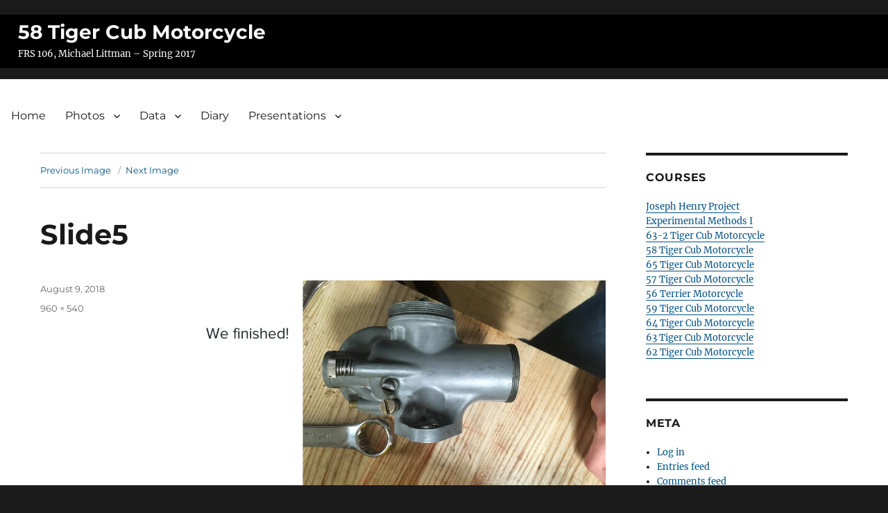

--- FILE ---
content_type: text/html; charset=UTF-8
request_url: https://commons.princeton.edu/58-tiger-cub/groups/fasteners/slide5/
body_size: 9124
content:
<!DOCTYPE html>
<html lang="en-US" class="no-js">
<head>
	<meta charset="UTF-8">
	<meta name="viewport" content="width=device-width, initial-scale=1">
	<link rel="profile" href="http://gmpg.org/xfn/11">
		<script>(function(html){html.className = html.className.replace(/\bno-js\b/,'js')})(document.documentElement);</script>
<title>Slide5 &#8211; 58 Tiger Cub Motorcycle</title>
<meta name='robots' content='max-image-preview:large' />
	<style>img:is([sizes="auto" i], [sizes^="auto," i]) { contain-intrinsic-size: 3000px 1500px }</style>
	<link rel="alternate" type="application/rss+xml" title="58 Tiger Cub Motorcycle &raquo; Feed" href="https://commons.princeton.edu/58-tiger-cub/feed/" />
<script>
window._wpemojiSettings = {"baseUrl":"https:\/\/s.w.org\/images\/core\/emoji\/16.0.1\/72x72\/","ext":".png","svgUrl":"https:\/\/s.w.org\/images\/core\/emoji\/16.0.1\/svg\/","svgExt":".svg","source":{"concatemoji":"https:\/\/commons.princeton.edu\/58-tiger-cub\/wp-includes\/js\/wp-emoji-release.min.js?ver=6.8.3"}};
/*! This file is auto-generated */
!function(s,n){var o,i,e;function c(e){try{var t={supportTests:e,timestamp:(new Date).valueOf()};sessionStorage.setItem(o,JSON.stringify(t))}catch(e){}}function p(e,t,n){e.clearRect(0,0,e.canvas.width,e.canvas.height),e.fillText(t,0,0);var t=new Uint32Array(e.getImageData(0,0,e.canvas.width,e.canvas.height).data),a=(e.clearRect(0,0,e.canvas.width,e.canvas.height),e.fillText(n,0,0),new Uint32Array(e.getImageData(0,0,e.canvas.width,e.canvas.height).data));return t.every(function(e,t){return e===a[t]})}function u(e,t){e.clearRect(0,0,e.canvas.width,e.canvas.height),e.fillText(t,0,0);for(var n=e.getImageData(16,16,1,1),a=0;a<n.data.length;a++)if(0!==n.data[a])return!1;return!0}function f(e,t,n,a){switch(t){case"flag":return n(e,"\ud83c\udff3\ufe0f\u200d\u26a7\ufe0f","\ud83c\udff3\ufe0f\u200b\u26a7\ufe0f")?!1:!n(e,"\ud83c\udde8\ud83c\uddf6","\ud83c\udde8\u200b\ud83c\uddf6")&&!n(e,"\ud83c\udff4\udb40\udc67\udb40\udc62\udb40\udc65\udb40\udc6e\udb40\udc67\udb40\udc7f","\ud83c\udff4\u200b\udb40\udc67\u200b\udb40\udc62\u200b\udb40\udc65\u200b\udb40\udc6e\u200b\udb40\udc67\u200b\udb40\udc7f");case"emoji":return!a(e,"\ud83e\udedf")}return!1}function g(e,t,n,a){var r="undefined"!=typeof WorkerGlobalScope&&self instanceof WorkerGlobalScope?new OffscreenCanvas(300,150):s.createElement("canvas"),o=r.getContext("2d",{willReadFrequently:!0}),i=(o.textBaseline="top",o.font="600 32px Arial",{});return e.forEach(function(e){i[e]=t(o,e,n,a)}),i}function t(e){var t=s.createElement("script");t.src=e,t.defer=!0,s.head.appendChild(t)}"undefined"!=typeof Promise&&(o="wpEmojiSettingsSupports",i=["flag","emoji"],n.supports={everything:!0,everythingExceptFlag:!0},e=new Promise(function(e){s.addEventListener("DOMContentLoaded",e,{once:!0})}),new Promise(function(t){var n=function(){try{var e=JSON.parse(sessionStorage.getItem(o));if("object"==typeof e&&"number"==typeof e.timestamp&&(new Date).valueOf()<e.timestamp+604800&&"object"==typeof e.supportTests)return e.supportTests}catch(e){}return null}();if(!n){if("undefined"!=typeof Worker&&"undefined"!=typeof OffscreenCanvas&&"undefined"!=typeof URL&&URL.createObjectURL&&"undefined"!=typeof Blob)try{var e="postMessage("+g.toString()+"("+[JSON.stringify(i),f.toString(),p.toString(),u.toString()].join(",")+"));",a=new Blob([e],{type:"text/javascript"}),r=new Worker(URL.createObjectURL(a),{name:"wpTestEmojiSupports"});return void(r.onmessage=function(e){c(n=e.data),r.terminate(),t(n)})}catch(e){}c(n=g(i,f,p,u))}t(n)}).then(function(e){for(var t in e)n.supports[t]=e[t],n.supports.everything=n.supports.everything&&n.supports[t],"flag"!==t&&(n.supports.everythingExceptFlag=n.supports.everythingExceptFlag&&n.supports[t]);n.supports.everythingExceptFlag=n.supports.everythingExceptFlag&&!n.supports.flag,n.DOMReady=!1,n.readyCallback=function(){n.DOMReady=!0}}).then(function(){return e}).then(function(){var e;n.supports.everything||(n.readyCallback(),(e=n.source||{}).concatemoji?t(e.concatemoji):e.wpemoji&&e.twemoji&&(t(e.twemoji),t(e.wpemoji)))}))}((window,document),window._wpemojiSettings);
</script>
<style id='wp-emoji-styles-inline-css'>

	img.wp-smiley, img.emoji {
		display: inline !important;
		border: none !important;
		box-shadow: none !important;
		height: 1em !important;
		width: 1em !important;
		margin: 0 0.07em !important;
		vertical-align: -0.1em !important;
		background: none !important;
		padding: 0 !important;
	}
</style>
<link rel='stylesheet' id='wp-block-library-css' href='https://commons.princeton.edu/58-tiger-cub/wp-includes/css/dist/block-library/style.min.css?ver=6.8.3' media='all' />
<style id='wp-block-library-theme-inline-css'>
.wp-block-audio :where(figcaption){color:#555;font-size:13px;text-align:center}.is-dark-theme .wp-block-audio :where(figcaption){color:#ffffffa6}.wp-block-audio{margin:0 0 1em}.wp-block-code{border:1px solid #ccc;border-radius:4px;font-family:Menlo,Consolas,monaco,monospace;padding:.8em 1em}.wp-block-embed :where(figcaption){color:#555;font-size:13px;text-align:center}.is-dark-theme .wp-block-embed :where(figcaption){color:#ffffffa6}.wp-block-embed{margin:0 0 1em}.blocks-gallery-caption{color:#555;font-size:13px;text-align:center}.is-dark-theme .blocks-gallery-caption{color:#ffffffa6}:root :where(.wp-block-image figcaption){color:#555;font-size:13px;text-align:center}.is-dark-theme :root :where(.wp-block-image figcaption){color:#ffffffa6}.wp-block-image{margin:0 0 1em}.wp-block-pullquote{border-bottom:4px solid;border-top:4px solid;color:currentColor;margin-bottom:1.75em}.wp-block-pullquote cite,.wp-block-pullquote footer,.wp-block-pullquote__citation{color:currentColor;font-size:.8125em;font-style:normal;text-transform:uppercase}.wp-block-quote{border-left:.25em solid;margin:0 0 1.75em;padding-left:1em}.wp-block-quote cite,.wp-block-quote footer{color:currentColor;font-size:.8125em;font-style:normal;position:relative}.wp-block-quote:where(.has-text-align-right){border-left:none;border-right:.25em solid;padding-left:0;padding-right:1em}.wp-block-quote:where(.has-text-align-center){border:none;padding-left:0}.wp-block-quote.is-large,.wp-block-quote.is-style-large,.wp-block-quote:where(.is-style-plain){border:none}.wp-block-search .wp-block-search__label{font-weight:700}.wp-block-search__button{border:1px solid #ccc;padding:.375em .625em}:where(.wp-block-group.has-background){padding:1.25em 2.375em}.wp-block-separator.has-css-opacity{opacity:.4}.wp-block-separator{border:none;border-bottom:2px solid;margin-left:auto;margin-right:auto}.wp-block-separator.has-alpha-channel-opacity{opacity:1}.wp-block-separator:not(.is-style-wide):not(.is-style-dots){width:100px}.wp-block-separator.has-background:not(.is-style-dots){border-bottom:none;height:1px}.wp-block-separator.has-background:not(.is-style-wide):not(.is-style-dots){height:2px}.wp-block-table{margin:0 0 1em}.wp-block-table td,.wp-block-table th{word-break:normal}.wp-block-table :where(figcaption){color:#555;font-size:13px;text-align:center}.is-dark-theme .wp-block-table :where(figcaption){color:#ffffffa6}.wp-block-video :where(figcaption){color:#555;font-size:13px;text-align:center}.is-dark-theme .wp-block-video :where(figcaption){color:#ffffffa6}.wp-block-video{margin:0 0 1em}:root :where(.wp-block-template-part.has-background){margin-bottom:0;margin-top:0;padding:1.25em 2.375em}
</style>
<style id='classic-theme-styles-inline-css'>
/*! This file is auto-generated */
.wp-block-button__link{color:#fff;background-color:#32373c;border-radius:9999px;box-shadow:none;text-decoration:none;padding:calc(.667em + 2px) calc(1.333em + 2px);font-size:1.125em}.wp-block-file__button{background:#32373c;color:#fff;text-decoration:none}
</style>
<style id='global-styles-inline-css'>
:root{--wp--preset--aspect-ratio--square: 1;--wp--preset--aspect-ratio--4-3: 4/3;--wp--preset--aspect-ratio--3-4: 3/4;--wp--preset--aspect-ratio--3-2: 3/2;--wp--preset--aspect-ratio--2-3: 2/3;--wp--preset--aspect-ratio--16-9: 16/9;--wp--preset--aspect-ratio--9-16: 9/16;--wp--preset--color--black: #000000;--wp--preset--color--cyan-bluish-gray: #abb8c3;--wp--preset--color--white: #fff;--wp--preset--color--pale-pink: #f78da7;--wp--preset--color--vivid-red: #cf2e2e;--wp--preset--color--luminous-vivid-orange: #ff6900;--wp--preset--color--luminous-vivid-amber: #fcb900;--wp--preset--color--light-green-cyan: #7bdcb5;--wp--preset--color--vivid-green-cyan: #00d084;--wp--preset--color--pale-cyan-blue: #8ed1fc;--wp--preset--color--vivid-cyan-blue: #0693e3;--wp--preset--color--vivid-purple: #9b51e0;--wp--preset--color--dark-gray: #1a1a1a;--wp--preset--color--medium-gray: #686868;--wp--preset--color--light-gray: #e5e5e5;--wp--preset--color--blue-gray: #4d545c;--wp--preset--color--bright-blue: #007acc;--wp--preset--color--light-blue: #9adffd;--wp--preset--color--dark-brown: #402b30;--wp--preset--color--medium-brown: #774e24;--wp--preset--color--dark-red: #640c1f;--wp--preset--color--bright-red: #ff675f;--wp--preset--color--yellow: #ffef8e;--wp--preset--gradient--vivid-cyan-blue-to-vivid-purple: linear-gradient(135deg,rgba(6,147,227,1) 0%,rgb(155,81,224) 100%);--wp--preset--gradient--light-green-cyan-to-vivid-green-cyan: linear-gradient(135deg,rgb(122,220,180) 0%,rgb(0,208,130) 100%);--wp--preset--gradient--luminous-vivid-amber-to-luminous-vivid-orange: linear-gradient(135deg,rgba(252,185,0,1) 0%,rgba(255,105,0,1) 100%);--wp--preset--gradient--luminous-vivid-orange-to-vivid-red: linear-gradient(135deg,rgba(255,105,0,1) 0%,rgb(207,46,46) 100%);--wp--preset--gradient--very-light-gray-to-cyan-bluish-gray: linear-gradient(135deg,rgb(238,238,238) 0%,rgb(169,184,195) 100%);--wp--preset--gradient--cool-to-warm-spectrum: linear-gradient(135deg,rgb(74,234,220) 0%,rgb(151,120,209) 20%,rgb(207,42,186) 40%,rgb(238,44,130) 60%,rgb(251,105,98) 80%,rgb(254,248,76) 100%);--wp--preset--gradient--blush-light-purple: linear-gradient(135deg,rgb(255,206,236) 0%,rgb(152,150,240) 100%);--wp--preset--gradient--blush-bordeaux: linear-gradient(135deg,rgb(254,205,165) 0%,rgb(254,45,45) 50%,rgb(107,0,62) 100%);--wp--preset--gradient--luminous-dusk: linear-gradient(135deg,rgb(255,203,112) 0%,rgb(199,81,192) 50%,rgb(65,88,208) 100%);--wp--preset--gradient--pale-ocean: linear-gradient(135deg,rgb(255,245,203) 0%,rgb(182,227,212) 50%,rgb(51,167,181) 100%);--wp--preset--gradient--electric-grass: linear-gradient(135deg,rgb(202,248,128) 0%,rgb(113,206,126) 100%);--wp--preset--gradient--midnight: linear-gradient(135deg,rgb(2,3,129) 0%,rgb(40,116,252) 100%);--wp--preset--font-size--small: 13px;--wp--preset--font-size--medium: 20px;--wp--preset--font-size--large: 36px;--wp--preset--font-size--x-large: 42px;--wp--preset--spacing--20: 0.44rem;--wp--preset--spacing--30: 0.67rem;--wp--preset--spacing--40: 1rem;--wp--preset--spacing--50: 1.5rem;--wp--preset--spacing--60: 2.25rem;--wp--preset--spacing--70: 3.38rem;--wp--preset--spacing--80: 5.06rem;--wp--preset--shadow--natural: 6px 6px 9px rgba(0, 0, 0, 0.2);--wp--preset--shadow--deep: 12px 12px 50px rgba(0, 0, 0, 0.4);--wp--preset--shadow--sharp: 6px 6px 0px rgba(0, 0, 0, 0.2);--wp--preset--shadow--outlined: 6px 6px 0px -3px rgba(255, 255, 255, 1), 6px 6px rgba(0, 0, 0, 1);--wp--preset--shadow--crisp: 6px 6px 0px rgba(0, 0, 0, 1);}:where(.is-layout-flex){gap: 0.5em;}:where(.is-layout-grid){gap: 0.5em;}body .is-layout-flex{display: flex;}.is-layout-flex{flex-wrap: wrap;align-items: center;}.is-layout-flex > :is(*, div){margin: 0;}body .is-layout-grid{display: grid;}.is-layout-grid > :is(*, div){margin: 0;}:where(.wp-block-columns.is-layout-flex){gap: 2em;}:where(.wp-block-columns.is-layout-grid){gap: 2em;}:where(.wp-block-post-template.is-layout-flex){gap: 1.25em;}:where(.wp-block-post-template.is-layout-grid){gap: 1.25em;}.has-black-color{color: var(--wp--preset--color--black) !important;}.has-cyan-bluish-gray-color{color: var(--wp--preset--color--cyan-bluish-gray) !important;}.has-white-color{color: var(--wp--preset--color--white) !important;}.has-pale-pink-color{color: var(--wp--preset--color--pale-pink) !important;}.has-vivid-red-color{color: var(--wp--preset--color--vivid-red) !important;}.has-luminous-vivid-orange-color{color: var(--wp--preset--color--luminous-vivid-orange) !important;}.has-luminous-vivid-amber-color{color: var(--wp--preset--color--luminous-vivid-amber) !important;}.has-light-green-cyan-color{color: var(--wp--preset--color--light-green-cyan) !important;}.has-vivid-green-cyan-color{color: var(--wp--preset--color--vivid-green-cyan) !important;}.has-pale-cyan-blue-color{color: var(--wp--preset--color--pale-cyan-blue) !important;}.has-vivid-cyan-blue-color{color: var(--wp--preset--color--vivid-cyan-blue) !important;}.has-vivid-purple-color{color: var(--wp--preset--color--vivid-purple) !important;}.has-black-background-color{background-color: var(--wp--preset--color--black) !important;}.has-cyan-bluish-gray-background-color{background-color: var(--wp--preset--color--cyan-bluish-gray) !important;}.has-white-background-color{background-color: var(--wp--preset--color--white) !important;}.has-pale-pink-background-color{background-color: var(--wp--preset--color--pale-pink) !important;}.has-vivid-red-background-color{background-color: var(--wp--preset--color--vivid-red) !important;}.has-luminous-vivid-orange-background-color{background-color: var(--wp--preset--color--luminous-vivid-orange) !important;}.has-luminous-vivid-amber-background-color{background-color: var(--wp--preset--color--luminous-vivid-amber) !important;}.has-light-green-cyan-background-color{background-color: var(--wp--preset--color--light-green-cyan) !important;}.has-vivid-green-cyan-background-color{background-color: var(--wp--preset--color--vivid-green-cyan) !important;}.has-pale-cyan-blue-background-color{background-color: var(--wp--preset--color--pale-cyan-blue) !important;}.has-vivid-cyan-blue-background-color{background-color: var(--wp--preset--color--vivid-cyan-blue) !important;}.has-vivid-purple-background-color{background-color: var(--wp--preset--color--vivid-purple) !important;}.has-black-border-color{border-color: var(--wp--preset--color--black) !important;}.has-cyan-bluish-gray-border-color{border-color: var(--wp--preset--color--cyan-bluish-gray) !important;}.has-white-border-color{border-color: var(--wp--preset--color--white) !important;}.has-pale-pink-border-color{border-color: var(--wp--preset--color--pale-pink) !important;}.has-vivid-red-border-color{border-color: var(--wp--preset--color--vivid-red) !important;}.has-luminous-vivid-orange-border-color{border-color: var(--wp--preset--color--luminous-vivid-orange) !important;}.has-luminous-vivid-amber-border-color{border-color: var(--wp--preset--color--luminous-vivid-amber) !important;}.has-light-green-cyan-border-color{border-color: var(--wp--preset--color--light-green-cyan) !important;}.has-vivid-green-cyan-border-color{border-color: var(--wp--preset--color--vivid-green-cyan) !important;}.has-pale-cyan-blue-border-color{border-color: var(--wp--preset--color--pale-cyan-blue) !important;}.has-vivid-cyan-blue-border-color{border-color: var(--wp--preset--color--vivid-cyan-blue) !important;}.has-vivid-purple-border-color{border-color: var(--wp--preset--color--vivid-purple) !important;}.has-vivid-cyan-blue-to-vivid-purple-gradient-background{background: var(--wp--preset--gradient--vivid-cyan-blue-to-vivid-purple) !important;}.has-light-green-cyan-to-vivid-green-cyan-gradient-background{background: var(--wp--preset--gradient--light-green-cyan-to-vivid-green-cyan) !important;}.has-luminous-vivid-amber-to-luminous-vivid-orange-gradient-background{background: var(--wp--preset--gradient--luminous-vivid-amber-to-luminous-vivid-orange) !important;}.has-luminous-vivid-orange-to-vivid-red-gradient-background{background: var(--wp--preset--gradient--luminous-vivid-orange-to-vivid-red) !important;}.has-very-light-gray-to-cyan-bluish-gray-gradient-background{background: var(--wp--preset--gradient--very-light-gray-to-cyan-bluish-gray) !important;}.has-cool-to-warm-spectrum-gradient-background{background: var(--wp--preset--gradient--cool-to-warm-spectrum) !important;}.has-blush-light-purple-gradient-background{background: var(--wp--preset--gradient--blush-light-purple) !important;}.has-blush-bordeaux-gradient-background{background: var(--wp--preset--gradient--blush-bordeaux) !important;}.has-luminous-dusk-gradient-background{background: var(--wp--preset--gradient--luminous-dusk) !important;}.has-pale-ocean-gradient-background{background: var(--wp--preset--gradient--pale-ocean) !important;}.has-electric-grass-gradient-background{background: var(--wp--preset--gradient--electric-grass) !important;}.has-midnight-gradient-background{background: var(--wp--preset--gradient--midnight) !important;}.has-small-font-size{font-size: var(--wp--preset--font-size--small) !important;}.has-medium-font-size{font-size: var(--wp--preset--font-size--medium) !important;}.has-large-font-size{font-size: var(--wp--preset--font-size--large) !important;}.has-x-large-font-size{font-size: var(--wp--preset--font-size--x-large) !important;}
:where(.wp-block-post-template.is-layout-flex){gap: 1.25em;}:where(.wp-block-post-template.is-layout-grid){gap: 1.25em;}
:where(.wp-block-columns.is-layout-flex){gap: 2em;}:where(.wp-block-columns.is-layout-grid){gap: 2em;}
:root :where(.wp-block-pullquote){font-size: 1.5em;line-height: 1.6;}
</style>
<link rel='stylesheet' id='twentysixteen-fonts-css' href='https://commons.princeton.edu/58-tiger-cub/wp-content/themes/twentysixteen/fonts/merriweather-plus-montserrat-plus-inconsolata.css?ver=20230328' media='all' />
<link rel='stylesheet' id='genericons-css' href='https://commons.princeton.edu/58-tiger-cub/wp-content/themes/twentysixteen/genericons/genericons.css?ver=20201208' media='all' />
<link rel='stylesheet' id='twentysixteen-style-css' href='https://commons.princeton.edu/58-tiger-cub/wp-content/themes/twentysixteen-pu-alt/style.css?ver=20250715' media='all' />
<link rel='stylesheet' id='twentysixteen-block-style-css' href='https://commons.princeton.edu/58-tiger-cub/wp-content/themes/twentysixteen/css/blocks.css?ver=20240817' media='all' />
<!--[if lt IE 10]>
<link rel='stylesheet' id='twentysixteen-ie-css' href='https://commons.princeton.edu/58-tiger-cub/wp-content/themes/twentysixteen/css/ie.css?ver=20170530' media='all' />
<![endif]-->
<!--[if lt IE 9]>
<link rel='stylesheet' id='twentysixteen-ie8-css' href='https://commons.princeton.edu/58-tiger-cub/wp-content/themes/twentysixteen/css/ie8.css?ver=20170530' media='all' />
<![endif]-->
<!--[if lt IE 8]>
<link rel='stylesheet' id='twentysixteen-ie7-css' href='https://commons.princeton.edu/58-tiger-cub/wp-content/themes/twentysixteen/css/ie7.css?ver=20170530' media='all' />
<![endif]-->
<link rel='stylesheet' id='fancybox-css' href='https://commons.princeton.edu/58-tiger-cub/wp-content/plugins/easy-fancybox/fancybox/1.5.4/jquery.fancybox.min.css?ver=6.8.3' media='screen' />
<style id='fancybox-inline-css'>
#fancybox-outer{background:#ffffff}#fancybox-content{background:#ffffff;border-color:#ffffff;color:#000000;}#fancybox-title,#fancybox-title-float-main{color:#fff}
</style>
<script src="https://commons.princeton.edu/58-tiger-cub/wp-includes/js/jquery/jquery.min.js?ver=3.7.1" id="jquery-core-js"></script>
<script src="https://commons.princeton.edu/58-tiger-cub/wp-includes/js/jquery/jquery-migrate.min.js?ver=3.4.1" id="jquery-migrate-js"></script>
<script src="https://commons.princeton.edu/58-tiger-cub/wp-content/plugins/fd-footnotes/fdfootnotes.js?ver=1.34" id="fdfootnote_script-js"></script>
<!--[if lt IE 9]>
<script src="https://commons.princeton.edu/58-tiger-cub/wp-content/themes/twentysixteen/js/html5.js?ver=3.7.3" id="twentysixteen-html5-js"></script>
<![endif]-->
<script src="https://commons.princeton.edu/58-tiger-cub/wp-content/themes/twentysixteen/js/keyboard-image-navigation.js?ver=20170530" id="twentysixteen-keyboard-image-navigation-js"></script>
<script id="twentysixteen-script-js-extra">
var screenReaderText = {"expand":"expand child menu","collapse":"collapse child menu"};
</script>
<script src="https://commons.princeton.edu/58-tiger-cub/wp-content/themes/twentysixteen/js/functions.js?ver=20230629" id="twentysixteen-script-js" defer data-wp-strategy="defer"></script>
<link rel="https://api.w.org/" href="https://commons.princeton.edu/58-tiger-cub/wp-json/" /><link rel="alternate" title="JSON" type="application/json" href="https://commons.princeton.edu/58-tiger-cub/wp-json/wp/v2/media/184" /><link rel="EditURI" type="application/rsd+xml" title="RSD" href="https://commons.princeton.edu/58-tiger-cub/xmlrpc.php?rsd" />
<meta name="generator" content="WordPress 6.8.3" />
<link rel='shortlink' href='https://commons.princeton.edu/58-tiger-cub/?p=184' />
<link rel="alternate" title="oEmbed (JSON)" type="application/json+oembed" href="https://commons.princeton.edu/58-tiger-cub/wp-json/oembed/1.0/embed?url=https%3A%2F%2Fcommons.princeton.edu%2F58-tiger-cub%2Fgroups%2Ffasteners%2Fslide5%2F" />
<link rel="alternate" title="oEmbed (XML)" type="text/xml+oembed" href="https://commons.princeton.edu/58-tiger-cub/wp-json/oembed/1.0/embed?url=https%3A%2F%2Fcommons.princeton.edu%2F58-tiger-cub%2Fgroups%2Ffasteners%2Fslide5%2F&#038;format=xml" />
<style id="sccss"></style></head>

<body class="attachment wp-singular attachment-template-default attachmentid-184 attachment-jpeg wp-embed-responsive wp-theme-twentysixteen wp-child-theme-twentysixteen-pu-alt">

<section id="top-banner" style='background:black;'>

	<div class="site-branding">
		
					<p class="site-title"><a href="https://commons.princeton.edu/58-tiger-cub/" rel="home">58 Tiger Cub Motorcycle</a></p>
						<p class="site-description">FRS 106, Michael Littman &#8211; Spring 2017</p>
			</div><!-- .site-branding -->

		


</section>






<div id="page" class="site">
	<div class="site-inner">
		<a class="skip-link screen-reader-text" href="#content">Skip to content</a>

		<header id="masthead" class="site-header" role="banner">










			<div class="site-header-main">


									<button id="menu-toggle" class="menu-toggle">Menu</button>

					<div id="site-header-menu" class="site-header-menu">
													<nav id="site-navigation" class="main-navigation" role="navigation" aria-label="Primary Menu">
								<div class="menu-menu-1-container"><ul id="menu-menu-1" class="primary-menu"><li id="menu-item-101" class="menu-item menu-item-type-custom menu-item-object-custom menu-item-101"><a href="http://commons.princeton.edu/motorcycledesign/">Home</a></li>
<li id="menu-item-278" class="menu-item menu-item-type-custom menu-item-object-custom menu-item-has-children menu-item-278"><a href="#">Photos</a>
<ul class="sub-menu">
	<li id="menu-item-297" class="menu-item menu-item-type-post_type menu-item-object-page menu-item-297"><a href="https://commons.princeton.edu/58-tiger-cub/week-1-4/">Week 1 – 4</a></li>
	<li id="menu-item-357" class="menu-item menu-item-type-post_type menu-item-object-page menu-item-357"><a href="https://commons.princeton.edu/58-tiger-cub/weeks-5-8/">Weeks 5 – 8</a></li>
	<li id="menu-item-356" class="menu-item menu-item-type-post_type menu-item-object-page menu-item-356"><a href="https://commons.princeton.edu/58-tiger-cub/weeks-9-12/">Weeks 9 – 12+</a></li>
</ul>
</li>
<li id="menu-item-67" class="menu-item menu-item-type-post_type menu-item-object-page menu-item-has-children menu-item-67"><a href="https://commons.princeton.edu/58-tiger-cub/data/">Data</a>
<ul class="sub-menu">
	<li id="menu-item-66" class="menu-item menu-item-type-post_type menu-item-object-page menu-item-66"><a href="https://commons.princeton.edu/58-tiger-cub/liberty-vintage/">Liberty Vintage</a></li>
	<li id="menu-item-68" class="menu-item menu-item-type-post_type menu-item-object-page menu-item-has-children menu-item-68"><a href="https://commons.princeton.edu/58-tiger-cub/parts-needed-google-docs/">Parts Needed (Google Docs)</a>
	<ul class="sub-menu">
		<li id="menu-item-376" class="menu-item menu-item-type-post_type menu-item-object-page menu-item-376"><a href="https://commons.princeton.edu/58-tiger-cub/parts-needed/">Parts Needed</a></li>
	</ul>
</li>
</ul>
</li>
<li id="menu-item-64" class="menu-item menu-item-type-post_type menu-item-object-page menu-item-64"><a href="https://commons.princeton.edu/58-tiger-cub/diary/">Diary</a></li>
<li id="menu-item-100" class="menu-item menu-item-type-custom menu-item-object-custom menu-item-has-children menu-item-100"><a href="#">Presentations</a>
<ul class="sub-menu">
	<li id="menu-item-87" class="menu-item menu-item-type-post_type menu-item-object-page menu-item-87"><a href="https://commons.princeton.edu/58-tiger-cub/groups/top-end/">Top End</a></li>
	<li id="menu-item-93" class="menu-item menu-item-type-post_type menu-item-object-page menu-item-93"><a href="https://commons.princeton.edu/58-tiger-cub/groups/bottom-end/">Bottom End</a></li>
	<li id="menu-item-91" class="menu-item menu-item-type-post_type menu-item-object-page menu-item-91"><a href="https://commons.princeton.edu/58-tiger-cub/groups/electrical/">Electrical</a></li>
	<li id="menu-item-92" class="menu-item menu-item-type-post_type menu-item-object-page menu-item-92"><a href="https://commons.princeton.edu/58-tiger-cub/groups/clutch-and-oil-lines/">Clutch and Oil Lines</a></li>
	<li id="menu-item-90" class="menu-item menu-item-type-post_type menu-item-object-page menu-item-90"><a href="https://commons.princeton.edu/58-tiger-cub/groups/fasteners/">Fasteners</a></li>
	<li id="menu-item-89" class="menu-item menu-item-type-post_type menu-item-object-page menu-item-89"><a href="https://commons.princeton.edu/58-tiger-cub/groups/frame/">Frame</a></li>
	<li id="menu-item-88" class="menu-item menu-item-type-post_type menu-item-object-page menu-item-88"><a href="https://commons.princeton.edu/58-tiger-cub/groups/handlebars-and-forks/">Handlebars and Forks</a></li>
	<li id="menu-item-69" class="menu-item menu-item-type-post_type menu-item-object-page menu-item-69"><a href="https://commons.princeton.edu/58-tiger-cub/photos/">Photos</a></li>
	<li id="menu-item-86" class="menu-item menu-item-type-post_type menu-item-object-page menu-item-86"><a href="https://commons.princeton.edu/58-tiger-cub/groups/wheels/">Wheels</a></li>
</ul>
</li>
</ul></div>							</nav><!-- .main-navigation -->
						
											</div><!-- .site-header-menu -->
							</div><!-- .site-header-main -->


		</header><!-- .site-header -->

		<div id="content" class="site-content">

	<div id="primary" class="content-area">
		<main id="main" class="site-main">

			
			<article id="post-184" class="post-184 attachment type-attachment status-inherit hentry">

				<nav id="image-navigation" class="navigation image-navigation">
					<div class="nav-links">
						<div class="nav-previous"><a href='https://commons.princeton.edu/58-tiger-cub/groups/fasteners/slide7/'>Previous Image</a></div>
						<div class="nav-next"><a href='https://commons.princeton.edu/58-tiger-cub/groups/fasteners/slide4/'>Next Image</a></div>
					</div><!-- .nav-links -->
				</nav><!-- .image-navigation -->

				<header class="entry-header">
					<h1 class="entry-title">Slide5</h1>				</header><!-- .entry-header -->

				<div class="entry-content">

					<div class="entry-attachment">
						<img width="840" height="473" src="https://commons.princeton.edu/58-tiger-cub/wp-content/uploads/sites/75/2018/08/Slide5.jpg" class="attachment-large size-large" alt="" decoding="async" fetchpriority="high" srcset="https://commons.princeton.edu/58-tiger-cub/wp-content/uploads/sites/75/2018/08/Slide5.jpg 960w, https://commons.princeton.edu/58-tiger-cub/wp-content/uploads/sites/75/2018/08/Slide5-300x169.jpg 300w, https://commons.princeton.edu/58-tiger-cub/wp-content/uploads/sites/75/2018/08/Slide5-768x432.jpg 768w" sizes="(max-width: 709px) 85vw, (max-width: 909px) 67vw, (max-width: 1362px) 62vw, 840px" />
						
						</div><!-- .entry-attachment -->

											</div><!-- .entry-content -->

					<footer class="entry-footer">
					<span class="posted-on"><span class="screen-reader-text">Posted on </span><a href="https://commons.princeton.edu/58-tiger-cub/groups/fasteners/slide5/" rel="bookmark"><time class="entry-date published updated" datetime="2018-08-09T18:28:17+00:00">August 9, 2018</time></a></span>						<span class="full-size-link"><span class="screen-reader-text">Full size </span><a href="https://commons.princeton.edu/58-tiger-cub/wp-content/uploads/sites/75/2018/08/Slide5.jpg">960 &times; 540</a></span>											</footer><!-- .entry-footer -->
				</article><!-- #post-184 -->

				
	<nav class="navigation post-navigation" aria-label="Posts">
		<h2 class="screen-reader-text">Post navigation</h2>
		<div class="nav-links"><div class="nav-previous"><a href="https://commons.princeton.edu/58-tiger-cub/groups/fasteners/" rel="prev"><span class="meta-nav">Published in</span><span class="post-title">Fasteners</span></a></div></div>
	</nav>
		</main><!-- .site-main -->
	</div><!-- .content-area -->


	<aside id="secondary" class="sidebar widget-area">
		<section id="text-2" class="widget widget_text"><h2 class="widget-title">Courses</h2>			<div class="textwidget"><p><a href="http://commons.princeton.edu/josephhenry/">Joseph Henry Project</a><br />
<a href="http://commons.princeton.edu/mae511/">Experimental Methods I</a><br />
<a href="http://commons.princeton.edu/63-2-tiger-cub/">63-2 Tiger Cub Motorcycle</a><br />
<a href="http://commons.princeton.edu/58-tiger-cub/">58 Tiger Cub Motorcycle</a><br />
<a href="http://commons.princeton.edu/65-tiger-cub/">65 Tiger Cub Motorcycle</a><br />
<a href="http://commons.princeton.edu/57-tiger-cub/">57 Tiger Cub Motorcycle</a><br />
<a href="http://commons.princeton.edu/56-terrier/">56 Terrier Motorcycle</a><br />
<a href="http://commons.princeton.edu/59-tiger-cub/">59 Tiger Cub Motorcycle</a><br />
<a href="http://commons.princeton.edu/64-tiger-cub/">64 Tiger Cub Motorcycle</a><br />
<a href="http://commons.princeton.edu/63-tiger-cub/">63 Tiger Cub Motorcycle</a><br />
<a href="http://commons.princeton.edu/62-tiger-cub/">62 Tiger Cub Motorcycle</a></p>
</div>
		</section><section id="meta-3" class="widget widget_meta"><h2 class="widget-title">Meta</h2><nav aria-label="Meta">
		<ul>
						<li><a href="https://commons.princeton.edu/58-tiger-cub/wp-login.php">Log in</a></li>
			<li><a href="https://commons.princeton.edu/58-tiger-cub/feed/">Entries feed</a></li>
			<li><a href="https://commons.princeton.edu/58-tiger-cub/comments/feed/">Comments feed</a></li>

			<li><a href="https://wordpress.org/">WordPress.org</a></li>
		</ul>

		</nav></section>	</aside><!-- .sidebar .widget-area -->

		</div><!-- .site-content -->

		<footer id="colophon" class="site-footer" role="contentinfo">
							<nav class="main-navigation" role="navigation" aria-label="Footer Primary Menu">
					<div class="menu-menu-1-container"><ul id="menu-menu-2" class="primary-menu"><li class="menu-item menu-item-type-custom menu-item-object-custom menu-item-101"><a href="http://commons.princeton.edu/motorcycledesign/">Home</a></li>
<li class="menu-item menu-item-type-custom menu-item-object-custom menu-item-has-children menu-item-278"><a href="#">Photos</a>
<ul class="sub-menu">
	<li class="menu-item menu-item-type-post_type menu-item-object-page menu-item-297"><a href="https://commons.princeton.edu/58-tiger-cub/week-1-4/">Week 1 – 4</a></li>
	<li class="menu-item menu-item-type-post_type menu-item-object-page menu-item-357"><a href="https://commons.princeton.edu/58-tiger-cub/weeks-5-8/">Weeks 5 – 8</a></li>
	<li class="menu-item menu-item-type-post_type menu-item-object-page menu-item-356"><a href="https://commons.princeton.edu/58-tiger-cub/weeks-9-12/">Weeks 9 – 12+</a></li>
</ul>
</li>
<li class="menu-item menu-item-type-post_type menu-item-object-page menu-item-has-children menu-item-67"><a href="https://commons.princeton.edu/58-tiger-cub/data/">Data</a>
<ul class="sub-menu">
	<li class="menu-item menu-item-type-post_type menu-item-object-page menu-item-66"><a href="https://commons.princeton.edu/58-tiger-cub/liberty-vintage/">Liberty Vintage</a></li>
	<li class="menu-item menu-item-type-post_type menu-item-object-page menu-item-has-children menu-item-68"><a href="https://commons.princeton.edu/58-tiger-cub/parts-needed-google-docs/">Parts Needed (Google Docs)</a>
	<ul class="sub-menu">
		<li class="menu-item menu-item-type-post_type menu-item-object-page menu-item-376"><a href="https://commons.princeton.edu/58-tiger-cub/parts-needed/">Parts Needed</a></li>
	</ul>
</li>
</ul>
</li>
<li class="menu-item menu-item-type-post_type menu-item-object-page menu-item-64"><a href="https://commons.princeton.edu/58-tiger-cub/diary/">Diary</a></li>
<li class="menu-item menu-item-type-custom menu-item-object-custom menu-item-has-children menu-item-100"><a href="#">Presentations</a>
<ul class="sub-menu">
	<li class="menu-item menu-item-type-post_type menu-item-object-page menu-item-87"><a href="https://commons.princeton.edu/58-tiger-cub/groups/top-end/">Top End</a></li>
	<li class="menu-item menu-item-type-post_type menu-item-object-page menu-item-93"><a href="https://commons.princeton.edu/58-tiger-cub/groups/bottom-end/">Bottom End</a></li>
	<li class="menu-item menu-item-type-post_type menu-item-object-page menu-item-91"><a href="https://commons.princeton.edu/58-tiger-cub/groups/electrical/">Electrical</a></li>
	<li class="menu-item menu-item-type-post_type menu-item-object-page menu-item-92"><a href="https://commons.princeton.edu/58-tiger-cub/groups/clutch-and-oil-lines/">Clutch and Oil Lines</a></li>
	<li class="menu-item menu-item-type-post_type menu-item-object-page menu-item-90"><a href="https://commons.princeton.edu/58-tiger-cub/groups/fasteners/">Fasteners</a></li>
	<li class="menu-item menu-item-type-post_type menu-item-object-page menu-item-89"><a href="https://commons.princeton.edu/58-tiger-cub/groups/frame/">Frame</a></li>
	<li class="menu-item menu-item-type-post_type menu-item-object-page menu-item-88"><a href="https://commons.princeton.edu/58-tiger-cub/groups/handlebars-and-forks/">Handlebars and Forks</a></li>
	<li class="menu-item menu-item-type-post_type menu-item-object-page menu-item-69"><a href="https://commons.princeton.edu/58-tiger-cub/photos/">Photos</a></li>
	<li class="menu-item menu-item-type-post_type menu-item-object-page menu-item-86"><a href="https://commons.princeton.edu/58-tiger-cub/groups/wheels/">Wheels</a></li>
</ul>
</li>
</ul></div>				</nav><!-- .main-navigation -->
			
			
			<div class="site-info">
							</div><!-- .site-info -->

    <div id="princeton-footer">

     <a href="https://www.princeton.edu" style="color:#fff;float:right;" aria-label="link to Princeton home page"><img src="/logos/PU-standard.svg" style="height:60px;margin-left:20px;" aria-hidden="true" alt="Princeton University logo"/></a>
 <p>The McGraw Center for Teaching and Learning<br>
328 Frist Campus Center, Princeton University, Princeton, NJ 08544<br>
PH: 609-258-2575 | FX: 609-258-1433<br><a href="mailto:mcgrawdll@princeton.edu">mcgrawdll@princeton.edu</a>
</p>
<p><em>A unit of the <a href="http://odoc.princeton.edu/" target="_blank">Office of the Dean of the College</a></em></p>
<p> © Copyright 2025 The Trustees of <a href="http://www.princeton.edu">Princeton University</a><br /></p>
<p><a href="https://accessibility.princeton.edu/resources/accessibility-help">Accessiblity</a> | <a href="https://www.princeton.edu/privacy-notice">Privacy notice</a></p>    </div>


		</footer><!-- .site-footer -->
	</div><!-- .site-inner -->
</div><!-- .site -->

<script type="speculationrules">
{"prefetch":[{"source":"document","where":{"and":[{"href_matches":"\/58-tiger-cub\/*"},{"not":{"href_matches":["\/58-tiger-cub\/wp-*.php","\/58-tiger-cub\/wp-admin\/*","\/58-tiger-cub\/wp-content\/uploads\/sites\/75\/*","\/58-tiger-cub\/wp-content\/*","\/58-tiger-cub\/wp-content\/plugins\/*","\/58-tiger-cub\/wp-content\/themes\/twentysixteen-pu-alt\/*","\/58-tiger-cub\/wp-content\/themes\/twentysixteen\/*","\/58-tiger-cub\/*\\?(.+)"]}},{"not":{"selector_matches":"a[rel~=\"nofollow\"]"}},{"not":{"selector_matches":".no-prefetch, .no-prefetch a"}}]},"eagerness":"conservative"}]}
</script>
<script src="https://commons.princeton.edu/58-tiger-cub/wp-content/plugins/easy-fancybox/vendor/purify.min.js?ver=6.8.3" id="fancybox-purify-js"></script>
<script id="jquery-fancybox-js-extra">
var efb_i18n = {"close":"Close","next":"Next","prev":"Previous","startSlideshow":"Start slideshow","toggleSize":"Toggle size"};
</script>
<script src="https://commons.princeton.edu/58-tiger-cub/wp-content/plugins/easy-fancybox/fancybox/1.5.4/jquery.fancybox.min.js?ver=6.8.3" id="jquery-fancybox-js"></script>
<script id="jquery-fancybox-js-after">
var fb_timeout, fb_opts={'autoScale':true,'showCloseButton':true,'width':560,'height':340,'margin':20,'pixelRatio':'false','padding':10,'centerOnScroll':false,'enableEscapeButton':true,'speedIn':300,'speedOut':300,'overlayShow':true,'hideOnOverlayClick':true,'overlayColor':'#000','overlayOpacity':0.6,'minViewportWidth':320,'minVpHeight':320,'disableCoreLightbox':'true','enableBlockControls':'true','fancybox_openBlockControls':'true' };
if(typeof easy_fancybox_handler==='undefined'){
var easy_fancybox_handler=function(){
jQuery([".nolightbox","a.wp-block-file__button","a.pin-it-button","a[href*='pinterest.com\/pin\/create']","a[href*='facebook.com\/share']","a[href*='twitter.com\/share']"].join(',')).addClass('nofancybox');
jQuery('a.fancybox-close').on('click',function(e){e.preventDefault();jQuery.fancybox.close()});
/* IMG */
						var unlinkedImageBlocks=jQuery(".wp-block-image > img:not(.nofancybox,figure.nofancybox>img)");
						unlinkedImageBlocks.wrap(function() {
							var href = jQuery( this ).attr( "src" );
							return "<a href='" + href + "'></a>";
						});
var fb_IMG_select=jQuery('a[href*=".jpg" i]:not(.nofancybox,li.nofancybox>a,figure.nofancybox>a),area[href*=".jpg" i]:not(.nofancybox),a[href*=".png" i]:not(.nofancybox,li.nofancybox>a,figure.nofancybox>a),area[href*=".png" i]:not(.nofancybox),a[href*=".webp" i]:not(.nofancybox,li.nofancybox>a,figure.nofancybox>a),area[href*=".webp" i]:not(.nofancybox),a[href*=".jpeg" i]:not(.nofancybox,li.nofancybox>a,figure.nofancybox>a),area[href*=".jpeg" i]:not(.nofancybox)');
fb_IMG_select.addClass('fancybox image');
var fb_IMG_sections=jQuery('.gallery,.wp-block-gallery,.tiled-gallery,.wp-block-jetpack-tiled-gallery,.ngg-galleryoverview,.ngg-imagebrowser,.nextgen_pro_blog_gallery,.nextgen_pro_film,.nextgen_pro_horizontal_filmstrip,.ngg-pro-masonry-wrapper,.ngg-pro-mosaic-container,.nextgen_pro_sidescroll,.nextgen_pro_slideshow,.nextgen_pro_thumbnail_grid,.tiled-gallery');
fb_IMG_sections.each(function(){jQuery(this).find(fb_IMG_select).attr('rel','gallery-'+fb_IMG_sections.index(this));});
jQuery('a.fancybox,area.fancybox,.fancybox>a').each(function(){jQuery(this).fancybox(jQuery.extend(true,{},fb_opts,{'transition':'elastic','transitionIn':'elastic','transitionOut':'elastic','opacity':false,'hideOnContentClick':false,'titleShow':true,'titlePosition':'over','titleFromAlt':true,'showNavArrows':true,'enableKeyboardNav':true,'cyclic':false,'mouseWheel':'true','changeSpeed':250,'changeFade':300}))});
};};
jQuery(easy_fancybox_handler);jQuery(document).on('post-load',easy_fancybox_handler);
</script>
<script src="https://commons.princeton.edu/58-tiger-cub/wp-content/plugins/easy-fancybox/vendor/jquery.easing.min.js?ver=1.4.1" id="jquery-easing-js"></script>
<script src="https://commons.princeton.edu/58-tiger-cub/wp-content/plugins/easy-fancybox/vendor/jquery.mousewheel.min.js?ver=3.1.13" id="jquery-mousewheel-js"></script>
</body>
</html>


--- FILE ---
content_type: text/css
request_url: https://commons.princeton.edu/58-tiger-cub/wp-content/themes/twentysixteen-pu-alt/style.css?ver=20250715
body_size: 662
content:
/*
Theme Name: TwentySixteen - Princeton Alternate
Theme URI: http://www.simplethemes.com
Description: A Princeton version of the 2016 default theme with the banner image at the top of the page.
Version: 1.0
Author: Web Development Services
Author URI: http://wds.princeton.edu
Template: twentysixteen
License: GPL
License URI: http://www.opensource.org/licenses/gpl-license.php
*/

@import url("../twentysixteen/style.css");


a {
color: #065184;
}



#princeton-footer{
   width:100%;
   font-size: 0.8125rem;line-height: 1.61538; 
}

#top-banner {

}
#top-banner img { width: 100%; height:auto; }

.site-branding {
  padding: 1% 2%;
  width:100%;
  background:#000;
}


body {
    background: #1b1b1b;
}
.site {
    margin: 0 auto !important;
}
body:before,
body:after {
  display: none;
}




.site-header {
    padding: 1em;
}

.site-branding, .site-header-menu, .header-image { margin: 1em 0 1em 0; }

.site-branding .site-title a { color: white; }
.site-branding .site-description { color: white; }

.header-image img { width:100%; }


#content-bottom-widgets .widget {
  width:50%;
  float:left;
}


@media screen and (min-width: 56.875em) {
	.page-template-full-width-page .content-area
	{
	  float: left;
	  margin-right: -100%;
	  width: 100%;
	}
}


--- FILE ---
content_type: image/svg+xml
request_url: https://commons.princeton.edu/logos/PU-standard.svg
body_size: 35031
content:
<svg xmlns="http://www.w3.org/2000/svg" viewBox="0 0 263 71.84"><defs><style>.a{fill:#ed6d0b;}.b{fill:#000;}.c{fill:#fff;isolation:isolate;}</style></defs><title>Princeton University</title><path class="a" d="M14.969,59.024A70.978,70.978,0,0,0,28.145,71.84a71.14,71.14,0,0,0,13.2-12.782L28.135,46.214Z"/><path class="a" d="M8.824,49.838,28.149,31.277,47.512,49.89a68.705,68.705,0,0,0,7.159-18.661c.066-.317.123-.63.189-.947H1.453A68.77,68.77,0,0,0,8.824,49.838Z"/><path class="a" d="M8.813,49.838a69.873,69.873,0,0,0,6.159,9.186L28.137,46.214,41.346,59.057A69.445,69.445,0,0,0,47.5,49.89L28.137,31.277Z"/><path class="b" d="M28.138,45.865,15,58.651a69.872,69.872,0,0,1-5.87-8.768l19.012-18.26,19.05,18.312a69.406,69.406,0,0,1-5.866,8.75Z"/><path class="b" d="M28.137,31.97,46.874,49.982a69.178,69.178,0,0,1-5.578,8.33L28.486,45.855l-.349-.339-.349.339L15.021,58.278A69.614,69.614,0,0,1,9.439,49.93l18.7-17.96m0-.693L8.813,49.838a69.873,69.873,0,0,0,6.159,9.186L28.137,46.214,41.346,59.057A69.445,69.445,0,0,0,47.5,49.89L28.137,31.277Z"/><path class="b" d="M56.065,10.489a24.6,24.6,0,0,1-7.187,1.066A24.116,24.116,0,0,1,28.16,0,24.13,24.13,0,0,1,7.437,11.555,24.7,24.7,0,0,1,.26,10.494a67.638,67.638,0,0,0,1.18,19.8H54.847A68,68,0,0,0,56.065,10.489Z"/><path class="c" d="M41.314,18.658V16.389H39.926v-1.6l-1.454-.408h-.1V13.02s-.5.6-2.8.6c-2.179,0-3.459-.706-5.192-.706a2.364,2.364,0,0,0-2.179.952v.549h-.057v-.549a2.381,2.381,0,0,0-2.179-.952c-1.734,0-3.013.711-5.193.711-2.3,0-2.7-.6-2.7-.6v1.431h-.095l-1.578.332v1.6H15v2.269h1.393V22.33H15V24.6h1.393v2.823a33.885,33.885,0,0,0,4.5.365c2.554,0,4.027-.369,5.685-.4V28.1a3.848,3.848,0,0,0,1.559.332,4.25,4.25,0,0,0,1.616-.332V27.39c1.653.033,3.127.4,5.695.4a33.844,33.844,0,0,0,4.487-.365V24.6h1.388V22.33H39.926V18.658Z"/><path class="b" d="M38.588,14.23l.007-1.739-.422.445s-.522.521-2.627.521L32.7,13.078l-2.345-.327a2.784,2.784,0,0,0-2.208.843,2.8,2.8,0,0,0-2.208-.843l-2.343.332-2.85.379c-2.07,0-2.5-.5-2.506-.5l-.429-.526L17.8,13.1V14.3l-1.689.355V27.7l.2.028a34.016,34.016,0,0,0,4.534.37,51.763,51.763,0,0,0,5.443-.374v.592l.133.071a4.1,4.1,0,0,0,1.668.355,4.459,4.459,0,0,0,1.717-.355l.14-.066v-.6a51.806,51.806,0,0,0,5.457.374,34.05,34.05,0,0,0,4.528-.37l.2-.028V14.665Zm-10.2-.166a2.142,2.142,0,0,1,1.966-.829l2.24.317,2.956.389a5.883,5.883,0,0,0,2.565-.417V25.858a7.157,7.157,0,0,1-2.565.379L32.7,25.858l-2.345-.327a2.94,2.94,0,0,0-1.966.621Zm-10.1-.516a5.525,5.525,0,0,0,2.459.4l2.954-.388,2.239-.322a2.156,2.156,0,0,1,1.966.829V26.157a2.957,2.957,0,0,0-1.985-.625l-2.345.332-2.829.374c-2.07,0-2.5-.5-2.506-.5S18.278,14.372,18.283,13.547Zm21.37,13.733a33.042,33.042,0,0,1-4.247.332,53.519,53.519,0,0,1-5.668-.4l-.272-.038v.829a4.067,4.067,0,0,1-1.374.251,3.815,3.815,0,0,1-1.317-.246v-.834l-.273.038a53.514,53.514,0,0,1-5.654.4,33.085,33.085,0,0,1-4.254-.332V15.044c.223-.042.883-.185,1.206-.251V25.877c.118.256.625.843,2.942.843l2.933-.384,2.241-.322a2.183,2.183,0,0,1,1.987.829l.069-.038h.346l.066.038a2.142,2.142,0,0,1,1.966-.829l2.24.318,2.956.388c2.349,0,2.935-.616,2.994-.687l.045-11.3c.308.085.872.242,1.068.3Z"/><path class="b" d="M21.718,15.72a.416.416,0,0,0-.37.242l-.777,1.729a.148.148,0,0,1-.062.028c-.024,0-.052-.028-.071-.081s-.114-.3-.317-.777L19.87,16.3c-.09-.209-.161-.346-.185-.389a.374.374,0,0,0-.327-.189.08.08,0,0,1-.014-.052.112.112,0,0,1,.009-.052h.128c.147,0,.27.009.379.009.128,0,.341-.014.483-.014h.085c.014,0,.019.033.019.048a.127.127,0,0,1-.01.057c-.095.009-.308,0-.308.138a.332.332,0,0,0,.019.114l.512,1.213.426-1a.628.628,0,0,0,.057-.265c0-.114-.081-.166-.294-.189a.178.178,0,0,1-.014-.048.232.232,0,0,1,.014-.062h.062c.095,0,.189.014.4.014.038,0,.185-.009.256-.009h.147c.009.019.019.028.019.047A.135.135,0,0,1,21.718,15.72Z"/><path class="b" d="M23.883,17.657c-.621,0-.957-.014-1.042-.014-.066,0-.218,0-.294,0s-.284.014-.5.014l-.123,0a.085.085,0,0,1-.009-.047.258.258,0,0,1,0-.057.823.823,0,0,0,.313-.066.594.594,0,0,0,.066-.313c0-.095,0-.2,0-.308,0-.156,0-.346,0-.573v-.322c0-.223-.114-.223-.346-.251a.239.239,0,0,1-.009-.052c0-.014,0-.048.019-.052h.114c.076,0,.279,0,.668,0,.355,0,.7,0,.777,0,.047,0,.185,0,.213,0,.047,0,.066,0,.066.047l.028.464c-.028.014-.033.019-.057.019a.149.149,0,0,1-.047,0,.919.919,0,0,0-.308-.355.322.322,0,0,0-.18-.052c-.028,0-.1,0-.275,0-.142,0-.213,0-.232,0s-.019,0-.028.081c0,.047-.009.142-.009.412V16.5h.071a.993.993,0,0,0,.232-.024.392.392,0,0,0,.208-.147.921.921,0,0,0,.048-.171.125.125,0,0,1,.066-.014.1.1,0,0,1,.052.014c0,.085-.019.242-.019.441,0,.1.009.318.009.408a.074.074,0,0,1-.057.014.237.237,0,0,1-.057,0c-.019-.175-.047-.294-.194-.355a.552.552,0,0,0-.227-.043c-.043,0-.095,0-.138.009v.535a.665.665,0,0,0,.028.242.2.2,0,0,0,.123.114,1,1,0,0,0,.19.014h.294a.578.578,0,0,0,.223-.033,1.123,1.123,0,0,0,.327-.441.159.159,0,0,1,.062-.01.165.165,0,0,1,.062.014v.54C23.992,17.652,23.959,17.657,23.883,17.657Z"/><path class="b" d="M26.347,16.255c-.014,0-.033,0-.057,0a1.286,1.286,0,0,0-.152-.3.485.485,0,0,0-.379-.2c-.047,0-.161,0-.2,0l0,.905c0,.142,0,.308,0,.62,0,.237.109.237.355.27a.113.113,0,0,1,.019.057.108.108,0,0,1-.014.052h-.09c-.142,0-.426-.009-.516-.009-.062,0-.374.014-.521.014a.075.075,0,0,1-.019-.057.123.123,0,0,1,.014-.052c.327-.024.36-.085.37-.189.009-.066.009-.336.009-.611v-.748a1.273,1.273,0,0,0-.019-.251,1.409,1.409,0,0,0-.318.024.81.81,0,0,0-.412.45.191.191,0,0,1-.052,0,.055.055,0,0,1-.047-.019v-.526c0-.047,0-.062.061-.062s.123,0,.223,0c.071,0,.37,0,.744,0,.493,0,.857-.014.952-.014.047,0,.081,0,.1.019a.4.4,0,0,1,0,.076v.526A.056.056,0,0,1,26.347,16.255Z"/><path class="b" d="M21.618,19.462c-.019,0-.033,0-.062,0a1,1,0,0,0-.152-.3.476.476,0,0,0-.379-.2c-.047,0-.161,0-.2,0l0,.9c0,.142,0,.308,0,.621,0,.237.114.237.36.27a.1.1,0,0,1,.014.057.1.1,0,0,1-.009.052H21.1c-.147,0-.431-.009-.516-.009-.062,0-.374.014-.526.014a.1.1,0,0,1-.014-.057.252.252,0,0,1,.009-.052c.327-.024.36-.085.374-.189,0-.066,0-.336,0-.611V19.2a1.3,1.3,0,0,0-.014-.251,1.451,1.451,0,0,0-.322.024.805.805,0,0,0-.407.45.246.246,0,0,1-.057,0,.061.061,0,0,1-.047-.019v-.526c0-.048.009-.062.062-.062s.123,0,.223,0c.076,0,.374,0,.749,0,.488,0,.857-.014.947-.014.052,0,.085,0,.1.019s0,.048,0,.076v.526A.06.06,0,0,1,21.618,19.462Z"/><path class="b" d="M23.959,20.865c-.616,0-.957-.014-1.037-.014s-.218,0-.3,0-.284.014-.5.014l-.123,0a.093.093,0,0,1-.014-.048A.13.13,0,0,1,22,20.751a.763.763,0,0,0,.308-.066c.038-.042.057-.128.066-.313,0-.095.009-.2.009-.308,0-.156,0-.346,0-.573,0-.161,0-.256,0-.322,0-.223-.109-.223-.341-.251a.124.124,0,0,1-.014-.052c0-.014.009-.047.024-.052h.109c.081,0,.28,0,.668,0,.36,0,.7,0,.782,0l.208,0c.052,0,.071,0,.071.048l.024.464a.092.092,0,0,1-.057.019.174.174,0,0,1-.047,0A.851.851,0,0,0,23.49,19a.309.309,0,0,0-.175-.052c-.028,0-.1,0-.279,0-.138,0-.213,0-.228,0s-.024,0-.033.081c0,.047,0,.142,0,.412V19.7h.066a.948.948,0,0,0,.232-.024.4.4,0,0,0,.213-.147.894.894,0,0,0,.043-.171.151.151,0,0,1,.066-.014.1.1,0,0,1,.057.014c0,.085-.024.242-.024.441,0,.1.014.317.014.407a.079.079,0,0,1-.057.014.265.265,0,0,1-.062,0c-.019-.175-.042-.294-.194-.355a.545.545,0,0,0-.223-.043,1.31,1.31,0,0,0-.138.009v.535a.84.84,0,0,0,.024.242c.019.033.066.1.123.114a1.075,1.075,0,0,0,.189.014h.3a.557.557,0,0,0,.218-.033,1.087,1.087,0,0,0,.332-.441.151.151,0,0,1,.062-.009.142.142,0,0,1,.057.014v.54C24.068,20.86,24.035,20.865,23.959,20.865Z"/><path class="b" d="M25.4,20.912a1.158,1.158,0,0,1-.474-.123.225.225,0,0,0-.076-.019.425.425,0,0,0-.152.081.13.13,0,0,1-.118-.062c0-.043.038-.171.038-.251,0-.047-.014-.279-.019-.332a.11.11,0,0,1,.09-.043h.033a4.29,4.29,0,0,0,.189.4.636.636,0,0,0,.455.213.442.442,0,0,0,.332-.1.287.287,0,0,0,.114-.246.263.263,0,0,0-.057-.185.494.494,0,0,0-.213-.152c-.09-.043-.408-.123-.521-.185a.823.823,0,0,1-.284-.2.626.626,0,0,1-.118-.374.584.584,0,0,1,.63-.573.756.756,0,0,1,.488.142,1.4,1.4,0,0,1,.119-.119.11.11,0,0,1,.109.057,2.237,2.237,0,0,0-.033.279c0,.052.033.27.033.3a.2.2,0,0,1-.081.028.14.14,0,0,1-.038-.009c-.057-.1-.109-.265-.171-.355a.462.462,0,0,0-.408-.175.336.336,0,0,0-.37.3c0,.171.138.251.251.3.085.033.189.071.308.109a2.793,2.793,0,0,1,.327.123.561.561,0,0,1,.336.54A.663.663,0,0,1,25.4,20.912Z"/><path class="b" d="M22.443,24.077c-.62,0-.957-.014-1.042-.014-.066,0-.218,0-.294,0s-.284.014-.5.014l-.123,0a.086.086,0,0,1-.009-.048.244.244,0,0,1,0-.057.83.83,0,0,0,.313-.066.6.6,0,0,0,.066-.313c0-.095,0-.2,0-.308,0-.156,0-.346,0-.573v-.322c0-.223-.114-.223-.346-.251a.252.252,0,0,1-.009-.052c0-.014,0-.048.019-.052h.114c.076,0,.28,0,.668,0,.355,0,.7,0,.777,0,.048,0,.185,0,.213,0,.048,0,.066,0,.066.048l.028.464c-.028.014-.033.019-.057.019a.143.143,0,0,1-.047,0,.92.92,0,0,0-.308-.355.323.323,0,0,0-.18-.052c-.028,0-.1,0-.275,0-.142,0-.213,0-.232,0s-.019,0-.029.081c0,.047-.009.142-.009.412v.265h.071a.993.993,0,0,0,.232-.024.394.394,0,0,0,.209-.147.9.9,0,0,0,.047-.171.126.126,0,0,1,.066-.014.1.1,0,0,1,.052.014c0,.085-.019.242-.019.441,0,.1.009.317.009.408a.074.074,0,0,1-.057.014.238.238,0,0,1-.057,0c-.019-.175-.047-.294-.194-.355a.553.553,0,0,0-.228-.043,1.305,1.305,0,0,0-.137.009v.535a.665.665,0,0,0,.028.242.2.2,0,0,0,.123.114,1.028,1.028,0,0,0,.189.014h.294a.584.584,0,0,0,.223-.033,1.127,1.127,0,0,0,.327-.441.165.165,0,0,1,.123,0v.54C22.552,24.072,22.519,24.077,22.443,24.077Z"/><path class="b" d="M25.428,22.13c-.208.01-.389.123-.389.455l0,1.052c0,.043.019.341.019.455a.217.217,0,0,1-.085.033.139.139,0,0,1-.052-.033l-1.445-1.554.014.318,0,.573c0,.043.009.152.019.232a.26.26,0,0,0,.1.218.529.529,0,0,0,.275.09.091.091,0,0,1,.014.047.117.117,0,0,1-.019.052h-.156c-.133,0-.237,0-.374,0-.09,0-.218.009-.308.009h-.066a.181.181,0,0,1,0-.047.133.133,0,0,1,.009-.052.5.5,0,0,0,.327-.142.682.682,0,0,0,.033-.246V22.85c0-.118,0-.18-.009-.294a.358.358,0,0,0-.071-.223.739.739,0,0,0-.1-.109,1.177,1.177,0,0,0-.232-.1.157.157,0,0,1-.014-.047.108.108,0,0,1,.014-.052h.052c.043,0,.265.009.436.009h.1a.2.2,0,0,1,.062.043l1.071,1.17c.081.09.185.208.242.284v-.843c0-.114,0-.194-.009-.237a.563.563,0,0,0-.062-.218c-.033-.052-.232-.081-.336-.1a.139.139,0,0,1-.009-.061.16.16,0,0,1,0-.043h.062c.1,0,.261.014.36.014.246,0,.322-.009.445-.009h.081a.112.112,0,0,1,.009.052A.093.093,0,0,1,25.428,22.13Z"/><path class="b" d="M32.179,15.71c-.2.009-.389.123-.389.455v1.052c0,.042.014.341.014.455a.2.2,0,0,1-.081.033c-.014,0-.028-.014-.057-.033l-1.445-1.554.019.318,0,.573c0,.043.009.152.014.232a.288.288,0,0,0,.1.218.556.556,0,0,0,.275.09.091.091,0,0,1,.014.047.173.173,0,0,1-.014.052h-.161c-.128,0-.232,0-.374,0-.09,0-.213.009-.3.009h-.066a.2.2,0,0,1-.009-.047.1.1,0,0,1,.014-.052.5.5,0,0,0,.322-.142.589.589,0,0,0,.033-.246V16.43c0-.118,0-.18,0-.294a.392.392,0,0,0-.071-.223.918.918,0,0,0-.1-.109,1.069,1.069,0,0,0-.232-.1.376.376,0,0,1-.009-.047.2.2,0,0,1,.009-.052h.057c.038,0,.261.009.431.009h.1a.31.31,0,0,1,.066.043l1.071,1.17c.081.09.185.208.242.284v-.843a2.026,2.026,0,0,0-.014-.237.493.493,0,0,0-.062-.218c-.033-.052-.232-.081-.332-.1a.146.146,0,0,1-.014-.062.087.087,0,0,1,.009-.043H31.3c.1,0,.261.014.36.014.242,0,.322-.01.445-.01h.076a.126.126,0,0,1,.014.052A.107.107,0,0,1,32.179,15.71Z"/><path class="b" d="M34.306,17.4a1.018,1.018,0,0,1-1.445.014,1.134,1.134,0,0,1,0-1.554,1.019,1.019,0,0,1,.72-.308,1.1,1.1,0,0,1,.54.152,1.073,1.073,0,0,1,.5.91A1.135,1.135,0,0,1,34.306,17.4Zm-.332-1.5a.478.478,0,0,0-.407-.213.437.437,0,0,0-.379.213,1.183,1.183,0,0,0-.189.725,1.231,1.231,0,0,0,.18.715.453.453,0,0,0,.4.227.475.475,0,0,0,.445-.279,1.328,1.328,0,0,0,.133-.659A1.193,1.193,0,0,0,33.974,15.9Z"/><path class="b" d="M37.215,15.72a.414.414,0,0,0-.365.242l-.777,1.729a.149.149,0,0,1-.062.028c-.024,0-.057-.028-.071-.081s-.114-.3-.322-.777l-.246-.564c-.09-.209-.161-.346-.185-.389a.379.379,0,0,0-.327-.189.065.065,0,0,1-.019-.052.079.079,0,0,1,.014-.052h.128c.142,0,.265.009.374.009.128,0,.341-.014.488-.014h.081c.019,0,.024.033.024.048a.13.13,0,0,1-.009.057c-.1.009-.308,0-.308.138a.249.249,0,0,0,.019.114l.507,1.213.431-1a.685.685,0,0,0,.052-.265c0-.114-.081-.166-.294-.189a.174.174,0,0,1-.009-.048.247.247,0,0,1,.009-.062h.062c.095,0,.19.014.408.014.033,0,.185-.009.256-.009h.147a.091.091,0,0,1,0,.1Z"/><path class="b" d="M31.511,19.462c-.019,0-.033,0-.062,0a1,1,0,0,0-.152-.3.475.475,0,0,0-.379-.2c-.048,0-.161,0-.2,0l0,.9c0,.142,0,.308,0,.621,0,.237.114.237.36.27a.1.1,0,0,1,.014.057.1.1,0,0,1-.009.052h-.09c-.147,0-.431-.009-.516-.009-.062,0-.374.014-.526.014a.1.1,0,0,1-.014-.057.236.236,0,0,1,.009-.052c.327-.024.36-.085.374-.189,0-.066,0-.336,0-.611V19.2a1.317,1.317,0,0,0-.014-.251,1.453,1.453,0,0,0-.322.024.805.805,0,0,0-.407.45.245.245,0,0,1-.057,0,.061.061,0,0,1-.047-.019v-.526c0-.048.009-.062.062-.062s.123,0,.223,0c.076,0,.374,0,.749,0,.488,0,.857-.014.947-.014.052,0,.085,0,.1.019s0,.048,0,.076v.526A.06.06,0,0,1,31.511,19.462Z"/><path class="b" d="M33.965,20.865H33.8c-.1,0-.223-.014-.346-.014-.194,0-.441.014-.535.014a.077.077,0,0,1-.014-.052.165.165,0,0,1,.009-.048c.2-.009.279-.042.279-.123a.7.7,0,0,0-.062-.265c-.062-.152-.095-.218-.109-.256-.009-.014-.014-.024-.057-.024h-.645a1.414,1.414,0,0,0-.152.393.451.451,0,0,0-.014.118c0,.066.062.142.289.147a.1.1,0,0,1,.014.057.174.174,0,0,1,0,.047H32.4c-.152,0-.194-.009-.355-.009-.1,0-.355.009-.441.009a.135.135,0,0,1-.009-.043.122.122,0,0,1,.009-.052.441.441,0,0,0,.294-.152,3.254,3.254,0,0,0,.261-.53c.114-.275.251-.621.313-.763.085-.18.114-.237.142-.3.043-.09.09-.18.109-.213a.126.126,0,0,1,.081-.038.117.117,0,0,1,.09.043.579.579,0,0,1,.047.1c.119.284.213.535.36.886.076.175.114.289.194.474.057.114.09.2.147.308.076.156.2.156.322.189,0,.014.019.028.019.047S33.974,20.846,33.965,20.865ZM32.671,19.24h0c-.043.081-.119.256-.147.332-.109.265-.147.355-.166.393h.611C32.918,19.841,32.761,19.467,32.671,19.24Z"/><path class="b" d="M37.129,20.865l-.829-.009h-.227a.146.146,0,0,1-.014-.052.065.065,0,0,1,.019-.052,1.064,1.064,0,0,0,.2-.019c.085-.038.118-.123.118-.246V19.012h0l-.436.957c-.047.1-.1.218-.152.332a4.29,4.29,0,0,0-.18.464.061.061,0,0,1-.066.038c-.028,0-.047-.009-.062-.057-.057-.123-.095-.2-.114-.256l-.682-1.5h-.014v.384l.014.957c0,.294.152.431.384.431a.162.162,0,0,1,.019.047.123.123,0,0,1-.014.052c-.014,0-.062,0-.1,0s-.18-.014-.4-.014c-.062,0-.189,0-.289,0h-.137a.2.2,0,0,1-.01-.052.236.236,0,0,1,.01-.043,1.065,1.065,0,0,0,.3-.1c.043-.043.081-.128.081-.332V19.273c0-.166-.024-.232-.1-.289a1.017,1.017,0,0,0-.27-.052.143.143,0,0,1-.014-.057.165.165,0,0,1,.014-.057c.081,0,.223.009.365.009h.5a.123.123,0,0,1,.043.052l.611,1.383.109-.275c.095-.223.232-.559.426-.919.043-.081.095-.185.123-.237l.777-.014a.117.117,0,0,1,.019.052.108.108,0,0,1-.014.052c-.085.014-.232.014-.3.133-.024.038-.038.076-.038.242v.99c0,.379.095.417.138.445a.736.736,0,0,0,.208.028.108.108,0,0,1,.014.052C37.144,20.841,37.134,20.846,37.129,20.865Z"/><path class="b" d="M31.463,22.675c-.019,0-.033,0-.062,0a1,1,0,0,0-.152-.3.476.476,0,0,0-.379-.2c-.047,0-.161,0-.2,0l0,.905c0,.142,0,.308,0,.62,0,.237.114.237.36.27a.1.1,0,0,1,.014.057.1.1,0,0,1-.009.052h-.09c-.147,0-.431-.009-.516-.009-.062,0-.374.014-.526.014a.1.1,0,0,1-.014-.057.252.252,0,0,1,.009-.052c.327-.024.36-.085.374-.189,0-.066,0-.336,0-.611v-.749a1.3,1.3,0,0,0-.014-.251,1.451,1.451,0,0,0-.322.024.807.807,0,0,0-.408.45.243.243,0,0,1-.057,0,.061.061,0,0,1-.047-.019V22.1c0-.048.009-.062.062-.062s.123,0,.223,0c.076,0,.374,0,.749,0,.488,0,.857-.014.947-.014.052,0,.085,0,.1.019s0,.048,0,.076v.526A.061.061,0,0,1,31.463,22.675Z"/><path class="b" d="M34.007,22.139a.414.414,0,0,0-.365.242l-.777,1.729a.148.148,0,0,1-.062.028c-.024,0-.057-.028-.071-.081s-.114-.3-.322-.777l-.246-.564c-.09-.208-.161-.346-.185-.388a.38.38,0,0,0-.327-.189.066.066,0,0,1-.019-.052.08.08,0,0,1,.014-.052h.128c.142,0,.265.009.374.009.128,0,.341-.014.488-.014h.081c.019,0,.024.033.024.048a.13.13,0,0,1-.009.057c-.1.009-.308,0-.308.137a.25.25,0,0,0,.019.114l.507,1.213.431-1a.687.687,0,0,0,.052-.265c0-.114-.081-.166-.294-.189a.165.165,0,0,1-.009-.048.236.236,0,0,1,.009-.062H33.2c.095,0,.189.014.407.014.033,0,.185-.009.256-.009h.147a.091.091,0,0,1,0,.1Z"/><path class="b" d="M37.172,24.077l-.824-.009h-.232a.121.121,0,0,1-.009-.052.063.063,0,0,1,.014-.052,1.09,1.09,0,0,0,.208-.019c.081-.038.114-.123.114-.246V22.5s0-.218,0-.279h-.009l-.431.957c-.052.1-.1.218-.156.332-.095.223-.152.374-.18.464-.009.038-.042.038-.066.038s-.043-.009-.062-.057c-.052-.123-.09-.2-.109-.256l-.687-1.5h-.014v.384l.014.957c0,.294.152.431.388.431a.127.127,0,0,1,.014.047.111.111,0,0,1-.009.052c-.019,0-.062,0-.109,0-.028,0-.175-.014-.393-.014-.066,0-.194,0-.289,0h-.137a.108.108,0,0,1-.014-.052.11.11,0,0,1,.014-.043,1.108,1.108,0,0,0,.3-.1.488.488,0,0,0,.076-.332l0-.483,0-.569c0-.166-.019-.232-.1-.289a1.028,1.028,0,0,0-.265-.052.1.1,0,0,1-.019-.057.115.115,0,0,1,.019-.057c.076,0,.223.009.36.009h.5a.115.115,0,0,1,.038.052l.611,1.383.114-.275a9.222,9.222,0,0,1,.426-.919c.038-.081.095-.185.123-.237l.772-.014c.009.019.024.033.024.052a.117.117,0,0,1-.019.052c-.081.014-.227.014-.3.133-.024.038-.043.076-.043.242v.99c0,.379.095.417.142.445a.666.666,0,0,0,.2.028.08.08,0,0,1,.019.052C37.191,24.053,37.182,24.058,37.172,24.077Z"/><path class="b" d="M262.576,11.778a.83.83,0,0,0-.078-.37h-.606c-1.324,0-2.168.052-4.551.052-.82,0-2.037-.052-2.326-.052h-.687c-.081.052-.106.346-.106.45a.7.7,0,0,0,.13.45,11.108,11.108,0,0,1,2.724.767,5.149,5.149,0,0,1,.77,2.7c.024.393.05.791.05,1.876v5.529a10.617,10.617,0,0,1-.05,1.137c-.452-.5-1.085-1.454-2.144-2.644l-8.833-9.788a1.727,1.727,0,0,0-.4-.341c-.213,0-.583-.028-.791-.028-1.7,0-4.761-.076-5.212-.076a.972.972,0,0,0-.106.365,4.4,4.4,0,0,0,.078.507,3.628,3.628,0,0,1,1.985,1,8.894,8.894,0,0,1,1.4,1.668,2.3,2.3,0,0,1,.107.843c0,1.374-.081,3.307-.081,5.155v5.373a11.707,11.707,0,0,1-.156,2.009,5.5,5.5,0,0,1-2.776,1.346,1.537,1.537,0,0,0-.1.479c0,.081.024.346.076.369h.5c.53,0,1.748-.081,2.539-.081,1.165,0,1.957.081,3.042.081h1.587c.1-.024.133-.346.133-.45a1.215,1.215,0,0,0-.081-.422,5.088,5.088,0,0,1-3.174-1.639,15.056,15.056,0,0,1-.341-3.283c0-.843-.028-2-.028-3.567,0-2.089.028-3.913.055-4.837.159.185.343.422.476.578l12.218,13.73a1.535,1.535,0,0,0,.739.156.633.633,0,0,0,.317-.052,3.048,3.048,0,0,0,.237-1.189c0-.767-.026-1.564-.026-1.957V16.591c0-3.307,1.561-4.231,3.385-4.311a1.126,1.126,0,0,0,.1-.5m-30.3,8.409c0,3.994-1.111,7.514-2.618,8.755a4.287,4.287,0,0,1-2.8.952,3.964,3.964,0,0,1-3.515-1.772,14.076,14.076,0,0,1-1.561-6.874c0-3.681.95-6.562,2.644-7.964a4.214,4.214,0,0,1,2.75-1.028,4.409,4.409,0,0,1,3.6,1.824c1,1.374,1.507,3.359,1.507,6.107m4.785.5a8.867,8.867,0,0,0-4.707-8.225,10.224,10.224,0,0,0-5.024-1.35,10.768,10.768,0,0,0-8.914,4.922,10.1,10.1,0,0,0-1.53,5.339,9.86,9.86,0,0,0,3.781,7.751,9.924,9.924,0,0,0,6.031,1.9,10.948,10.948,0,0,0,4.018-.763,9.525,9.525,0,0,0,3.676-2.516,10.21,10.21,0,0,0,2.67-7.059m-23.245-3.33v-5.4c0-.4-.156-.5-.554-.5-.794,0-4.97.1-9.2.1-3.281,0-6.005-.052-7.485-.052h-1.959c-.341,0-.448.081-.448.45v5.051a.766.766,0,0,0,.424.109,2.018,2.018,0,0,0,.58-.057c1.189-2.4,2.3-3.7,3.7-4.416.791-.076,2.35-.1,2.774-.1.026.289.054,1.217.078,2.326.028,1.9.028,2.724.028,7.22,0,3.89-.028,5.633-.081,6.055-.1.739.028,1.3-3.146,1.431a1.507,1.507,0,0,0-.081.606,2.108,2.108,0,0,0,.028.422H199.5c.981,0,3.281-.1,4.235-.1.765,0,3.226.081,4.837.081h.739a1.327,1.327,0,0,0,.081-.554.986.986,0,0,0-.1-.479,5.481,5.481,0,0,1-2.724-.5,8.076,8.076,0,0,1-.239-1.985c-.026-2.852-.054-3.937-.054-5.842,0-2.459.028-4.126.028-8.7.369,0,1.217-.024,2.009,0a5.181,5.181,0,0,1,3.148,2.009,13.318,13.318,0,0,1,1.4,2.885,1.345,1.345,0,0,0,.45.052,1.423,1.423,0,0,0,.5-.1m-22.793,8.594a5.821,5.821,0,0,0-.028-.767.59.59,0,0,0-.4-.081,2.224,2.224,0,0,0-.583.052A10.1,10.1,0,0,1,187.1,29.2a4.031,4.031,0,0,1-1.985.294h-2.165a9.737,9.737,0,0,1-1.746-.133c-.4-.081-.82-.716-1-1.137a2.775,2.775,0,0,1-.294-1.668V20.77h.981a4.166,4.166,0,0,1,1.611.369,2.444,2.444,0,0,1,1.191,1.113,9.105,9.105,0,0,1,.448,2.194,1.886,1.886,0,0,0,.692.1.936.936,0,0,0,.526-.133c0-.715-.159-2.644-.159-3.7,0-1.322.185-3.146.263-4.093a1.066,1.066,0,0,0-.526-.109,1.929,1.929,0,0,0-.687.081c-.081.37-.372,1.478-.426,1.559a3.206,3.206,0,0,1-1.8,1.379,7.117,7.117,0,0,1-1.535.208h-.554V17.278c0-2.539.052-3.359.078-3.837.026-.313.078-.659.106-.9a10.929,10.929,0,0,1,1.587-.052c1.53,0,2.248.024,2.485.024a3.022,3.022,0,0,1,1.694.53,11.219,11.219,0,0,1,2.537,3.279,2.111,2.111,0,0,0,.557.052c.159,0,.185-.052.4-.156,0-1.616-.109-3.7-.161-4.363-.028-.265-.078-.346-.606-.346-.213,0-1.217-.052-2.274-.052-1.507,0-2.118.028-4.42.028-1.241,0-3.807.024-4.892.024-1.585,0-2.935-.052-3.622-.052h-.9a.857.857,0,0,0-.13.422,1.187,1.187,0,0,0,.13.531,13.428,13.428,0,0,1,1.933.289,2.174,2.174,0,0,1,.95,1.72c.054.559.081,2.089.081,3.307v5.448c0,1.109-.026,2.724-.055,3.383a7.646,7.646,0,0,1-.578,2.516,6.99,6.99,0,0,1-2.383.393,1.6,1.6,0,0,0-.133.583,1.022,1.022,0,0,0,.133.478h.872c.848,0,3.968-.081,4.683-.081.661,0,1.931.052,3.463.052.846,0,3.333.161,8.675.161a2.25,2.25,0,0,0,.713-.057.8.8,0,0,0,.107-.422c.054-.531.054-2.089.054-4.231m-22.371.924a.882.882,0,0,0-.9-.635c-.055,0-.135.028-.185.028-1.59,2.25-3.335,3.094-5.318,3.094a5.793,5.793,0,0,1-5.342-3.492,14.5,14.5,0,0,1-.82-4.814,11.673,11.673,0,0,1,.793-4.629c1.163-3.065,2.855-4.017,4.92-4.017a5.419,5.419,0,0,1,4.231,2.378,11.871,11.871,0,0,1,1.346,3.2,2.824,2.824,0,0,0,.583.076,1.286,1.286,0,0,0,.635-.237c-.024-.289-.289-2.326-.289-2.961,0-.791.211-2.089.211-2.592a2.108,2.108,0,0,0-1.03-.289,5.182,5.182,0,0,0-.9,1.085,8.691,8.691,0,0,0-5.87-1.881,9.021,9.021,0,0,0-6.64,2.62,10.041,10.041,0,0,0-2.828,7.457,9.671,9.671,0,0,0,3.729,7.907,10.538,10.538,0,0,0,6.161,1.772c3.226,0,5.581-1.218,6.77-2.828a5.538,5.538,0,0,0,.744-1.246m-20.588-15.1a.865.865,0,0,0-.081-.37h-.611c-1.322,0-2.165.052-4.548.052-.82,0-2.037-.052-2.326-.052h-.687c-.081.052-.109.346-.109.45a.685.685,0,0,0,.137.45,11.224,11.224,0,0,1,2.724.767,5.2,5.2,0,0,1,.763,2.7c.028.393.057.791.057,1.876v5.529a9.044,9.044,0,0,1-.057,1.137c-.445-.5-1.085-1.454-2.141-2.644l-8.821-9.788a1.751,1.751,0,0,0-.4-.341c-.211,0-.583-.028-.791-.028-1.7,0-4.761-.076-5.212-.076a.966.966,0,0,0-.1.365,4.368,4.368,0,0,0,.076.507,3.621,3.621,0,0,1,1.985,1,8.747,8.747,0,0,1,1.4,1.668,2.3,2.3,0,0,1,.106.843c0,1.374-.078,3.307-.078,5.155v5.373a11.615,11.615,0,0,1-.161,2.009,5.491,5.491,0,0,1-2.776,1.346,1.609,1.609,0,0,0-.1.479c0,.081.024.346.078.369h.5c.528,0,1.746-.081,2.539-.081,1.163,0,1.954.081,3.039.081h1.579c.1-.024.131-.346.131-.45a1.236,1.236,0,0,0-.079-.422,5.079,5.079,0,0,1-3.164-1.639,15.19,15.19,0,0,1-.343-3.283c0-.843-.028-2-.028-3.567,0-2.089.028-3.913.055-4.837.159.185.343.422.476.578L143.3,30.662a1.541,1.541,0,0,0,.739.156.624.624,0,0,0,.317-.052,3.048,3.048,0,0,0,.237-1.189c0-.767-.029-1.564-.029-1.957V16.591c0-3.307,1.564-4.231,3.387-4.311a1.132,1.132,0,0,0,.109-.5M121.912,30.1a1.773,1.773,0,0,0-.078-.526,19.7,19.7,0,0,1-1.957-.237,4.156,4.156,0,0,1-.9-2.037c-.026-1.27-.055-3.89-.055-6.349v-6.5a2.106,2.106,0,0,1,.479-1.431,4.548,4.548,0,0,1,2.355-.687,1.657,1.657,0,0,0,.078-.5.783.783,0,0,0-.133-.422h-.767c-1.111,0-3.7.133-4.6.133-.554,0-3.146-.081-4.309-.1h-.58a.63.63,0,0,0-.133.445,3.236,3.236,0,0,0,.052.5,5.548,5.548,0,0,1,2.063.374A2.917,2.917,0,0,1,114.3,15c.024.5.05,1.587.076,4.023.029,1.322.055,3.169.055,4.7,0,.767-.055,2.487-.081,3.411a4.527,4.527,0,0,1-.367,1.587c-.317.265-.637.739-2.568.872a2.044,2.044,0,0,0-.081.559c0,.208.055.313.055.445h.45c1.059,0,3.7-.133,5.076-.133.4,0,3.146.081,4.02.081h.874a1.064,1.064,0,0,0,.1-.45M100.7,16.3c0,1.639-1.111,3.515-2.4,3.833a8.861,8.861,0,0,1-2.17.213,5.968,5.968,0,0,1-.981-.057l-.026-2.245V13.18a.841.841,0,0,1,.159-.583,2.639,2.639,0,0,1,1.113-.156c2.061,0,2.961.18,3.7,1.426A4.71,4.71,0,0,1,100.7,16.3m7.668,13.829a1.29,1.29,0,0,0-.133-.554,4.045,4.045,0,0,1-1.743-.346,5.345,5.345,0,0,1-.45-.663,28.673,28.673,0,0,0-1.137-3.037,9.994,9.994,0,0,0-1.957-3.15,8.429,8.429,0,0,0-1.985-.872c-.422-.156-.765-.289-1.083-.422a8.257,8.257,0,0,1,1.083-.156c1.959-.242,2.407-.583,2.909-.981a4.166,4.166,0,0,0,1.639-3.44,5.082,5.082,0,0,0-3.3-4.813,12.977,12.977,0,0,0-3.172-.289c-1.985,0-4.761.185-6.083.185-.4,0-2.7-.052-3.624-.052-.4,0-1.4-.052-1.559-.052a1.519,1.519,0,0,0-.132.5,2.942,2.942,0,0,0,.052.474c.45.052,1.27.156,1.694.237a3.125,3.125,0,0,1,1.109,1.431,67.131,67.131,0,0,1,.159,6.742c0,2.7.029,5.818-.1,6.827a2.014,2.014,0,0,1-1.085,1.767,13.666,13.666,0,0,1-1.507.185,1.291,1.291,0,0,0-.133.531,1.638,1.638,0,0,0,.1.422c.374,0,4.42-.076,5.263-.076,1.691,0,3.122.076,4.629.076a1.1,1.1,0,0,0,.1-.4,1.648,1.648,0,0,0-.1-.554c-.53-.052-1.189-.208-1.48-.265a1.975,1.975,0,0,1-1.14-1.876L95.178,21.4a5.523,5.523,0,0,1,.687-.028,2.7,2.7,0,0,1,1.4.422,5.116,5.116,0,0,1,2.092,1.933,16.091,16.091,0,0,1,1.665,5.685c.078.554.289,1.033.793,1.085.211.028,1.613.081,2.618.081h3.783a.732.732,0,0,0,.156-.45M79.655,16.43a4.332,4.332,0,0,1-1.348,3.307,4.3,4.3,0,0,1-2.753.715,8.661,8.661,0,0,1-1.137-.052c-.211-.029-.346-.052-.346-.19l.028-7.746a12.088,12.088,0,0,1,1.535-.133c1.8,0,2.909.45,3.437,1.563a5.627,5.627,0,0,1,.583,2.535m4.731.109a5.059,5.059,0,0,0-2.829-4.6,13.076,13.076,0,0,0-4.733-.611c-2.037,0-5.212.161-6.609.161-.981,0-2.461-.109-3.281-.109a.966.966,0,0,0-.135.422,1.274,1.274,0,0,0,.081.531c.5.161,1.322.289,1.852.426a2.258,2.258,0,0,1,.713,1.507c.078.924.133,2.089.133,4.1,0,5.581-.026,8.514-.107,9.148a2.237,2.237,0,0,1-1.507,1.876,14.8,14.8,0,0,1-1.533.265,2.805,2.805,0,0,0-.055.554.744.744,0,0,0,.078.374c.846,0,3.333-.109,4.285-.109,2.355,0,4.761.109,5.737.109h.663a.758.758,0,0,0,.081-.422,1.284,1.284,0,0,0-.054-.479,4.3,4.3,0,0,1-2.485-.848,2.247,2.247,0,0,1-.531-1.559l-.081-5.818c1.587.1,3.281.156,4.207.156a9.925,9.925,0,0,0,3.065-.474,4.845,4.845,0,0,0,3.042-4.6"/><path class="b" d="M263,41.277c0-.161-.1-.213-.159-.318-1.085,0-2.511.081-3.068.081-1.348,0-2.987-.109-3.7-.109-.081.161-.107.185-.107.318a.935.935,0,0,0,.055.317c.767.156,1.876.346,2.089.716a1.909,1.909,0,0,1,.239,1.028,2.579,2.579,0,0,1-.161.981c-.237.659-.739,1.691-1.452,3.146-1.217,2.459-1.985,3.994-2.409,4.6-.687-1.161-2.22-4.226-2.589-5.022l-1.483-3.226a2.446,2.446,0,0,1-.1-.716,1.762,1.762,0,0,1,.1-.687c.239-.474,1.059-.526,2.17-.663a1.155,1.155,0,0,0,.078-.393c0-.185-.078-.133-.159-.265h-.474c-1.774,0-1.246.081-4.288.081-1.293,0-2.855-.081-3.065-.081-.106.185-.161.213-.161.4a.566.566,0,0,0,.109.317c1.77.422,2.3.739,2.485,1.085l4.629,9.068a10.456,10.456,0,0,1,.846,1.985,14.71,14.71,0,0,1,.213,3.17,2.255,2.255,0,0,1-.848,2.042,12.683,12.683,0,0,1-2.115.341.627.627,0,0,0-.135.369,1.117,1.117,0,0,0,.081.318c1.35,0,2.753-.028,3.544-.028.556,0,1.4.028,2.963.057.9.024,1.585.052,2.061.052a.784.784,0,0,0,.135-.346.58.58,0,0,0-.109-.341,6.329,6.329,0,0,1-2.3-.53,2.029,2.029,0,0,1-.689-1.691l-.211-3.97a1.457,1.457,0,0,1,.107-.63,3.977,3.977,0,0,1,.286-.744l4.074-8.064a5.468,5.468,0,0,1,1.694-1.772,7.415,7.415,0,0,1,1.72-.531.97.97,0,0,0,.1-.341m-21.364,5.448V41.594c0-.4-.161-.5-.557-.5-.793,0-4.444.1-8.675.1-3.281,0-5.474-.052-6.957-.052h-1.954c-.343,0-.452.076-.452.45v4.785a.467.467,0,0,0,.317.1.685.685,0,0,0,.32-.052c1.03-2.3,1.559-3.515,3.333-4.415.791-.081,3.567-.1,3.991-.1.026.289.055,1.213.081,2.326.026,1.9.026,2.933.026,7.434,0,3.885-.026,5.893-.081,6.315-.1.744.028,1.3-3.146,1.431a.843.843,0,0,0-.081.45,1.22,1.22,0,0,0,.028.317h1.03c.978,0,2.272-.109,3.226-.109.765,0,2.222.081,3.835.081h.739a.7.7,0,0,0,.081-.393.608.608,0,0,0-.106-.374,5.439,5.439,0,0,1-2.724-.5,8.07,8.07,0,0,1-.239-1.98c-.024-2.857-.052-4.207-.052-6.112,0-2.459.028-4.335.028-8.911.37,0,2.326-.024,3.122,0a4.763,4.763,0,0,1,2.985,2.009,8.481,8.481,0,0,1,1.189,2.885,1.055,1.055,0,0,0,.4.052.5.5,0,0,0,.294-.1M219.658,59.787a.85.85,0,0,0-.081-.37c-.393-.028-1.478-.133-1.957-.237a4.18,4.18,0,0,1-.9-2.037c-.026-1.27-.055-4.15-.055-6.614V43.816a2.122,2.122,0,0,1,.476-1.431A4.511,4.511,0,0,1,219.5,41.7a.78.78,0,0,0,.081-.341.453.453,0,0,0-.131-.318h-.765c-1.113,0-2.7.128-3.6.128-.554,0-2.141-.076-3.3-.1h-.583a.379.379,0,0,0-.13.341,1.819,1.819,0,0,0,.052.346,5.705,5.705,0,0,1,2.063.37,2.932,2.932,0,0,1,.874,2.25c.026.5.05,1.852.076,4.283.028,1.322.054,3.122.054,4.652,0,.772-.054,2.753-.081,3.676a4.5,4.5,0,0,1-.367,1.587c-.32.265-.637.739-2.568.876a1.058,1.058,0,0,0-.078.393c0,.213.05.213.05.346h.453c1.059,0,2.7-.133,4.072-.133.4,0,2.141.076,3.018.076h.869a.638.638,0,0,0,.107-.341m-13.067-4.866a4.9,4.9,0,0,0-2.987-4.652,14.785,14.785,0,0,0-2.935-1.061,19.168,19.168,0,0,1-3.835-1.454,3.169,3.169,0,0,1-1.561-2.881c0-1.691,1.722-3.094,3.729-3.094a4.435,4.435,0,0,1,3.624,1.848,13.49,13.49,0,0,1,1.639,3.018,1.048,1.048,0,0,0,.265.052.863.863,0,0,0,.583-.265,20.749,20.749,0,0,1-.211-2.378,13.8,13.8,0,0,1,.239-2.065.815.815,0,0,0-.8-.37,5.883,5.883,0,0,0-1.033.952,6.608,6.608,0,0,0-4.494-1.639c-3.252,0-5.579,2.17-5.579,5.051a5.3,5.3,0,0,0,.976,2.909,5.777,5.777,0,0,0,2.568,1.933c.765.313,4.2,1.35,4.678,1.535,2.115.82,2.911,1.53,2.911,3.406a4.125,4.125,0,0,1-1.166,2.672,3.685,3.685,0,0,1-2.935,1.246,5.935,5.935,0,0,1-4.444-1.957,12.6,12.6,0,0,1-1.8-3.572.909.909,0,0,0-.369-.052.937.937,0,0,0-.5.156c0,.346.107,2.089.107,2.62a11.044,11.044,0,0,1-.291,2.355,1.009,1.009,0,0,0,.848.531,3.726,3.726,0,0,1,1.322-.848,1.232,1.232,0,0,1,.63.237,7.634,7.634,0,0,0,4.42,1.322c3.729,0,6.4-1.876,6.4-5.553m-23.4-9.125a4.278,4.278,0,0,1-2.907,3.942,14.246,14.246,0,0,1-2.752.213,16.012,16.012,0,0,1-1.613-.057l-.026-2.326v-5c0-.346.081-.53.185-.606a8.55,8.55,0,0,1,1.85-.161c2.485,0,3.624.237,4.524,1.535a4.163,4.163,0,0,1,.739,2.459m5.552,14.014a.7.7,0,0,0-.13-.393,4.06,4.06,0,0,1-1.748-.346,5.937,5.937,0,0,1-.448-.658,33.853,33.853,0,0,0-1.111-3.307,9.868,9.868,0,0,0-1.957-3.146,7.059,7.059,0,0,0-1.9-.872c-.422-.161-.767-.294-1.085-.426a10.451,10.451,0,0,1,1.085-.156,4.846,4.846,0,0,0,2.8-.981,4.2,4.2,0,0,0,1.743-3.411,5.04,5.04,0,0,0-3.3-4.785,13,13,0,0,0-3.174-.289c-1.983,0-3.466.18-4.788.18-.393,0-1.691-.052-2.615-.052-.4,0-1.4-.052-1.561-.052-.078.185-.132.242-.132.346a1.7,1.7,0,0,0,.054.369c.448.052,1.267.156,1.691.237a3.091,3.091,0,0,1,1.111,1.431c.13.843.159,3.226.159,6.955,0,2.7.026,6.083-.109,7.088a2,2,0,0,1-1.083,1.767,14.9,14.9,0,0,1-1.507.189.682.682,0,0,0-.135.37,1.066,1.066,0,0,0,.109.317c.369,0,3.411-.081,4.257-.081,1.694,0,2.115.081,3.622.081a.647.647,0,0,0,.109-.294.754.754,0,0,0-.109-.393c-.526-.052-1.189-.213-1.48-.265a1.983,1.983,0,0,1-1.135-1.881l-.028-6.609c.213-.028.978-.028,1.189-.028a4.9,4.9,0,0,1,2.115.374,5.926,5.926,0,0,1,2.594,2.141,16.609,16.609,0,0,1,1.668,5.761c.076.559.289,1.033.791,1.085a9.6,9.6,0,0,0,1.535.081h2.748a.449.449,0,0,0,.159-.346m-22.189-4.017a6.938,6.938,0,0,0-.024-.767.59.59,0,0,0-.4-.081.737.737,0,0,0-.343.057,7,7,0,0,1-2.724,4.046,4.98,4.98,0,0,1-2.246.289h-2.963a12.386,12.386,0,0,1-1.746-.133c-.4-.076-.82-.715-1-1.137a3.429,3.429,0,0,1-.294-1.824V50.212h.848a5.216,5.216,0,0,1,2.246.374,3.179,3.179,0,0,1,1.428,1.132,9.057,9.057,0,0,1,.372,2.2.657.657,0,0,0,.422.1.613.613,0,0,0,.424-.133c0-.71-.159-2.644-.159-3.7,0-1.322.185-2.937.263-3.89a.685.685,0,0,0-.422-.1.794.794,0,0,0-.424.076c-.078.374-.291,1.483-.341,1.563a3.85,3.85,0,0,1-2.037,1.4,8.421,8.421,0,0,1-2.17.213h-.422v-2.6c0-2.535.052-3.567.076-4.046.028-.318.081-.659.109-.9.237-.028,1-.052,2.222-.052,1.53,0,2.67.024,2.909.024a2.984,2.984,0,0,1,1.691.531,6.73,6.73,0,0,1,2.355,3.278.73.73,0,0,0,.318.052c.156,0,.185-.052.393-.156,0-1.616-.1-3.439-.156-4.1-.028-.265-.081-.341-.609-.341-.211,0-1.215-.052-2.272-.052-1.511,0-2.118.024-4.42.024-1.241,0-3.435.028-4.52.028-1.587,0-1.933-.052-2.622-.052h-.9a.535.535,0,0,0-.135.313.634.634,0,0,0,.135.374,13.392,13.392,0,0,1,1.94.289c.369.317.713.4.952,1.668.052.554.081,2.355.081,3.572v5.444c0,1.109-.028,2.937-.055,3.6a7.993,7.993,0,0,1-.583,2.568,6.987,6.987,0,0,1-2.39.393.881.881,0,0,0-.135.426.631.631,0,0,0,.135.369h.879c.85,0,2.968-.081,3.679-.081.663,0,1.561.052,3.1.052.846,0,3.331.161,8.675.161a2.237,2.237,0,0,0,.713-.052.8.8,0,0,0,.107-.422c.05-.531.05-1.829.05-3.97M146.975,41.357c0-.109-.028-.265-.133-.294h-.9c-.635,0-1.639.052-2.089.052-2.141,0-2.909-.133-3.226-.133h-.474c-.057.133-.138.213-.138.346,0,.1.057.185.057.289a9.854,9.854,0,0,1,1.824.4,2.486,2.486,0,0,1,.663,1.668,10.027,10.027,0,0,1-.64,2.407l-4.254,10.47-5.226-13.251a1.985,1.985,0,0,1,.868-1.478,11.593,11.593,0,0,1,1.714-.213.967.967,0,0,0,.1-.369c0-.1-.024-.265-.133-.289h-.663c-.81,0-2.051.1-3.454.1-.606,0-1.8-.052-2.961-.052h-1.03a.545.545,0,0,0-.1.318.572.572,0,0,0,.078.317,9.182,9.182,0,0,1,2.222.9,47.228,47.228,0,0,1,2.17,4.814l2.189,5.292c1.819,4.392,2.9,7.324,3.037,7.827.133.081,0,.156.237.156s.213-.047.265-.18l6.822-16.4a5.259,5.259,0,0,1,.952-1.511,4.2,4.2,0,0,1,2.113-.843,1.252,1.252,0,0,0,.109-.341m-23.158,18.43a.816.816,0,0,0-.078-.37c-.4-.028-1.481-.133-1.959-.237a4.22,4.22,0,0,1-.9-2.037c-.024-1.27-.05-4.15-.05-6.614V43.816a2.1,2.1,0,0,1,.476-1.431,4.5,4.5,0,0,1,2.352-.687.783.783,0,0,0,.081-.341.433.433,0,0,0-.135-.318h-.765c-1.111,0-2.7.128-3.6.128-.552,0-2.141-.076-3.3-.1h-.583a.374.374,0,0,0-.133.341,1.839,1.839,0,0,0,.052.346,5.683,5.683,0,0,1,2.061.37,2.912,2.912,0,0,1,.877,2.25c.024.5.052,1.852.078,4.283.026,1.322.055,3.122.055,4.652,0,.772-.055,2.753-.081,3.676a4.437,4.437,0,0,1-.372,1.587c-.315.265-.632.739-2.563.876a1.015,1.015,0,0,0-.081.393c0,.213.054.213.054.346h.448c1.059,0,2.7-.133,4.072-.133.4,0,2.141.076,3.016.076h.874a.613.613,0,0,0,.1-.341M111.864,41.3a.423.423,0,0,0-.081-.261h-.606c-1.322,0-1.9.052-4.283.052-.822,0-2.037-.052-2.326-.052h-.692c-.076.052-.1.237-.1.341a.336.336,0,0,0,.133.289,11.359,11.359,0,0,1,2.724.767,5.227,5.227,0,0,1,.767,2.7c.024.393.052.791.052,1.876v7.855a10.423,10.423,0,0,1-.052,1.137c-.45-.5-1.218-1.483-2.248-2.7l-10.1-11.792a1.746,1.746,0,0,0-.4-.346c-.211,0-.474-.024-.687-.024-1.691,0-3.172-.081-3.624-.081a.526.526,0,0,0-.076.265,1.988,1.988,0,0,0,.05.341,4.635,4.635,0,0,1,2.04.744,7.7,7.7,0,0,1,1.293,1.559,2.306,2.306,0,0,1,.109.848c0,1.374-.081,3.885-.081,5.737v5.633a11.891,11.891,0,0,1-.159,2.009,5.549,5.549,0,0,1-2.779,1.35.763.763,0,0,0-.1.318c0,.081.024.237.078.261h.5c.528,0,1.746-.076,2.542-.076,1.161,0,1.689.076,2.772.076h1.592c.1-.024.128-.237.128-.341a.5.5,0,0,0-.078-.265,5.086,5.086,0,0,1-3.172-1.639,15.539,15.539,0,0,1-.346-3.33c0-.848-.026-2.222-.026-3.781,0-2.089.026-4.975.054-5.9.159.185.4.474.58.687l12.536,14.677a.367.367,0,0,0,.32.156c.128,0,.05,0,.156-.052a4.051,4.051,0,0,0,.132-1.189c0-.767-.026-1.559-.026-1.957V45.958c0-3.307,1.561-4.235,3.385-4.311a.593.593,0,0,0,.1-.346m-24.489.133a.551.551,0,0,0-.13-.341h-.765c-.822,0-1.933.052-2.885.052-1.057,0-2.246-.052-3.016-.052h-.95a.623.623,0,0,0-.109.341.928.928,0,0,0,.081.346c.109,0,2.037.024,2.381.5a6.51,6.51,0,0,1,1.03,1.957,17.266,17.266,0,0,1,.213,2.909c0,2.246,0,3.752-.026,4.548a14.241,14.241,0,0,1-.479,3.515c-.739,2.3-2.456,3.44-5.181,3.44a7.235,7.235,0,0,1-3.1-.663,4.454,4.454,0,0,1-2.563-3.331l-.135-7.931L71.722,43.5c0-.611.765-1.166,1.028-1.483a12.538,12.538,0,0,1,2.037-.265.763.763,0,0,0,.133-.369.438.438,0,0,0-.185-.341l-1,.024c-.981.028-2.274.052-3.094.052-1.27,0-2.25-.024-3.042-.024H66.486a.446.446,0,0,0-.135.37.418.418,0,0,0,.106.317c.843.1,1.4.185,1.772.261a2.227,2.227,0,0,1,.926,1.165c.026.346.078,1.189.078,2.857V52.41a16.254,16.254,0,0,0,.265,3.544,5.22,5.22,0,0,0,2.3,3.25,8.658,8.658,0,0,0,4.839,1.27,9.1,9.1,0,0,0,4.548-1.085A5.417,5.417,0,0,0,83.8,55.874a12.116,12.116,0,0,0,.424-3.146V47.649c0-.952.052-2.142.052-2.62a5.327,5.327,0,0,1,.8-2.909,10.938,10.938,0,0,1,2.194-.37.648.648,0,0,0,.1-.317"/></svg>
